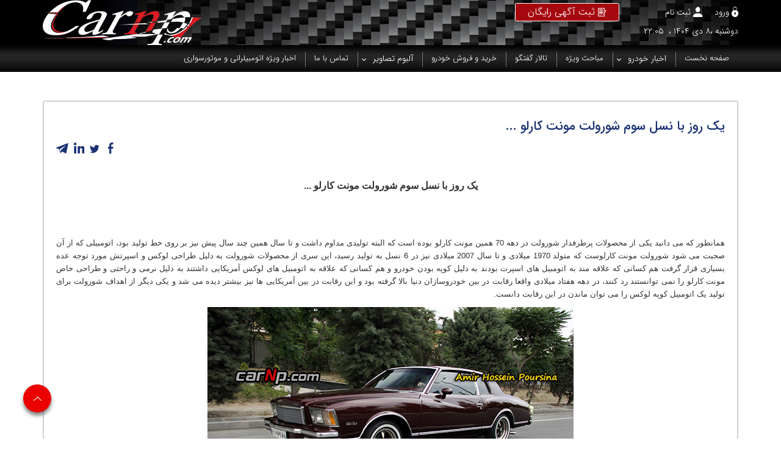

--- FILE ---
content_type: text/html; charset=utf-8
request_url: https://www.carnp.com/fa/news/4760/%DB%8C%DA%A9-%D8%B1%D9%88%D8%B2-%D8%A8%D8%A7-%D9%86%D8%B3%D9%84-%D8%B3%D9%88%D9%85-%D8%B4%D9%88%D8%B1%D9%88%D9%84%D8%AA-%D9%85%D9%88%D9%86%D8%AA-%DA%A9%D8%A7%D8%B1%D9%84%D9%88
body_size: 37723
content:


<!DOCTYPE html>
<html lang='fa' xml:lang='fa' itemscope itemtype="http://schema.org/WebPage">
<head><meta charset="utf-8" /><meta http-equiv="X-UA-Compatible" content="IE=edge" /><meta name="viewport" content="width=device-width, initial-scale=1" /><meta name="fontiran.com:license" content="LF3TA" /><meta name="fontiran.com:license" content="UECNB" /><title>
	یک روز با نسل سوم شورولت مونت کارلو ... | سایت تخصصی اتومبیل و اتومبیلرانی ایران 
</title>
<meta name="robots" content="index, follow" />
<link href="/App_Themes/favicon.ico" rel="shortcut icon" type="image/x-icon" /><meta name="apple-mobile-web-app-title" content="سایت تخصصی اتومبیل و اتومبیلرانی ایران" /><link href="/App_Themes/touch-icon-iphone.png" rel="apple-touch-icon" /><link href="/App_Themes/touch-icon-ipad.png" rel="apple-touch-icon" sizes="76x76" /><link href="/App_Themes/touch-icon-iphone-retina.png" rel="apple-touch-icon" sizes="120x120" /><link href="/App_Themes/touch-icon-ipad-retina.png" rel="apple-touch-icon" sizes="152x152" />

<meta name="DC.Identifier" content="https://www.carnp.com/fa/news/4760/%db%8c%da%a9-%d8%b1%d9%88%d8%b2-%d8%a8%d8%a7-%d9%86%d8%b3%d9%84-%d8%b3%d9%88%d9%85-%d8%b4%d9%88%d8%b1%d9%88%d9%84%d8%aa-%d9%85%d9%88%d9%86%d8%aa-%da%a9%d8%a7%d8%b1%d9%84%d9%88" />
<meta name="DC.Date.Created" content="12/29/2025" />
<meta name="DC.Title" content="یک روز با نسل سوم شورولت مونت کارلو ... | سایت تخصصی اتومبیل و اتومبیلرانی ایران " />
<meta name="DC.Description" content="یک روز با نسل سوم شورولت مونت کارلو ..." />
<meta name="DC.Language" content="fa" />
<meta name="DC.Publisher" content="سایت تخصصی اتومبیل و اتومبیلرانی ایران" />
<meta name="og:title" content="یک روز با نسل سوم شورولت مونت کارلو ... | سایت تخصصی اتومبیل و اتومبیلرانی ایران " />
<meta name="og:url" content="https://www.carnp.com/fa/news/4760/%db%8c%da%a9-%d8%b1%d9%88%d8%b2-%d8%a8%d8%a7-%d9%86%d8%b3%d9%84-%d8%b3%d9%88%d9%85-%d8%b4%d9%88%d8%b1%d9%88%d9%84%d8%aa-%d9%85%d9%88%d9%86%d8%aa-%da%a9%d8%a7%d8%b1%d9%84%d9%88" />
<meta name="og:site_name" content="سایت تخصصی اتومبیل و اتومبیلرانی ایران" />
<meta name="og:description" content="یک روز با نسل سوم شورولت مونت کارلو ..." />
<meta name="og:type" content="article" />
<meta name="og:article:author" content="سایت تخصصی اتومبیل و اتومبیلرانی ایران" />
<meta name="og:image" content="https://www.carnp.com/MediaServer/cKMIqNLBdVxjf1uz5ja1u6/51100_1_2016_9_600_0_0_jpeg_0_0/%DB%8C%DA%A9-%D8%B1%D9%88%D8%B2-%D8%A8%D8%A7-%D9%86%D8%B3%D9%84-%D8%B3%D9%88%D9%85-%D8%B4%D9%88%D8%B1%D9%88%D9%84%D8%AA-%D9%85%D9%88%D9%86%D8%AA-%DA%A9%D8%A7%D8%B1%D9%84%D9%88.jpeg" />
<meta name="og:image:type" content="image/jpeg" />
<meta name="og:image:width" content="250" />
<meta name="og:image:height" content="250" />
<meta content="یک روز با نسل سوم شورولت مونت کارلو ... | سایت تخصصی اتومبیل و اتومبیلرانی ایران " itemprop="name" />
<meta content="یک روز با نسل سوم شورولت مونت کارلو ..." itemprop="description" />
<meta content="https://www.carnp.com/MediaServer/cKMIqNLBdVxjf1uz5ja1u6/51100_1_2016_9_600_0_0_jpeg_0_0/%DB%8C%DA%A9-%D8%B1%D9%88%D8%B2-%D8%A8%D8%A7-%D9%86%D8%B3%D9%84-%D8%B3%D9%88%D9%85-%D8%B4%D9%88%D8%B1%D9%88%D9%84%D8%AA-%D9%85%D9%88%D9%86%D8%AA-%DA%A9%D8%A7%D8%B1%D9%84%D9%88.jpeg" itemprop="image" />
<meta name="og:locale" content="fa_IR" />

<!-- Global site tag (gtag.js) - Google Analytics -->
<script async src="https://www.googletagmanager.com/gtag/js?id=UA-125463226-1"></script>
<script>
  window.dataLayer = window.dataLayer || [];
  function gtag(){dataLayer.push(arguments);}
  gtag('js', new Date());

  gtag('config', 'UA-125463226-1');
</script>
<meta name="author" content="سایت تخصصی اتومبیل و اتومبیلرانی ایران" />
<meta name="publisher" content="سایت تخصصی اتومبیل و اتومبیلرانی ایران" />
<meta name="generator" content="MANA Portal Management System" />
<meta name="google-site-verification" content="0ixTGVo5AVwv6IpHqFtmZHzv5ZWegaXbHr6qNBEerXA" />
<meta name="copyright" content="© 2025 سایت تخصصی اتومبیل و اتومبیلرانی ایران" />

<!--[if lt IE 9]>
<script language='JavaScript' src='/Components/General/Resources/Scripts/Bootstrap/respond.min.js' type='text/javascript'></script>
<![endif]-->

<!--[if lt IE 9]>
<script language='JavaScript' src='/Components/General/Resources/Scripts/Bootstrap/html5shiv.min.js' type='text/javascript'></script>
<![endif]-->
<link rel="canonical" href="https://www.carnp.com/fa/news/4760/%db%8c%da%a9-%d8%b1%d9%88%d8%b2-%d8%a8%d8%a7-%d9%86%d8%b3%d9%84-%d8%b3%d9%88%d9%85-%d8%b4%d9%88%d8%b1%d9%88%d9%84%d8%aa-%d9%85%d9%88%d9%86%d8%aa-%da%a9%d8%a7%d8%b1%d9%84%d9%88" /><link type="text/css" rel="stylesheet" media="all" href="https://www.carnp.com/fa/SWResource/v1/s/0/Default/7ui8000000040BFMTomeY0zaf6QcbkixvyfBCZ8JCxFAyibbnThEAVcfPQbPbZhUwQcfzqJSqhXJDGfODJSrAJIunWD5ZI6jbSbyfQOcbE2MxQ8Yxda7w8K5bHPZPzM17tm1764y7vX6jDRipBnZ24/b8Ib9zlwIuf2YnW91251v8CG2u7XZZ6m4000.css" /><link type="text/css" rel="stylesheet" media="all" href="https://www.carnp.com/fa/SWResource/v1/0/Default/fc1fbbfb6f3098c816d51d474f93cf31303ffcd010603993abd42d7429c9a3b89ad69d93393c94c9e5ad0bb74d49c929cb9dc617af883ad8021eddf15fafb21d41441a7dc80b2d321966fe/bd4207a18f875b0980081dce11946b69c300bcbaf12a771220079e1b2da69430ecc02ea4adc799812da936e9df4fd742ac2fb2201a68c0626a82c36f61903a7e0c3f1574a9d60eee51ae2e/2c6db1f6b35e833c3aa2.css" /><link href="/Telerik.Web.UI.WebResource.axd?d=PMrIT5dOWaVYIcpFWUE4nDbZXU41YC4dTEHAOV_x3CTcrTfrLCbZPe6wH4da2N3b4qOstZjOc8dC7AE_TSRupKaOaeiTNDdONtODSr1GqYgEPwWI0&amp;t=638841186580000000&amp;compress=1&amp;_TSM_CombinedScripts_=%3bCtK2YH7UPh73NUe9LrZ34kC9sG6s2IL4mZ20jWUtIDJD5gQRciTykqSxmZZ0UcBgT0Dx5MhLN46tMZ+1hMuAKxOk7BdDk2eJCZtuISwCanGHDTVDm3ELkdAclIiJ1I5DYhfy+1FsRpAc1Dv+ETZoEOKwQkUBHQzOZs8JJjpmkNFIbqgIUjHmiwvDNaDL1ta9R/wfA5uvaEMPbZ/JaX3aomymFyGHrj5/o9zmlsMzhTLbFEzoPRyI/GKdYfzp8ho/D8/jtu2uSP8v3k47uMz0GvITX9s=" type="text/css" rel="stylesheet" /><meta name="description" content="یک روز با نسل سوم شورولت مونت کارلو ..." /><meta name="keywords" content="بررسی ماشین کلاسیک-تیونینگ-امیرحسین پورسینا-تست ماشین-اتومبیلرانی-شورولت مونت کارلو-تست های امیرحسین پورسینا-مجله ماشین-بررسی اتومبیل های کلاسیک" /></head>
<body>
    <div id="generalMainWrap">
        <form name="aspnetForm" method="post" action="/fa/news/4760/یک-روز-با-نسل-سوم-شورولت-مونت-کارلو" style="width: 100%" onsubmit="javascript:if (typeof(WebForm_OnSubmit)!='undefined') {return WebForm_OnSubmit();} else {return true;}" id="aspnetForm">
<div>
<input type="hidden" name="ctl00_rssmStyleSheet_TSSM" id="ctl00_rssmStyleSheet_TSSM" value="" />
<input type="hidden" name="ctl00_rsmAll_TSM" id="ctl00_rsmAll_TSM" value="" />
<input type="hidden" name="__EVENTTARGET" id="__EVENTTARGET" value="" />
<input type="hidden" name="__EVENTARGUMENT" id="__EVENTARGUMENT" value="" />
<input type="hidden" name="__VIEWSTATE" id="__VIEWSTATE" value="evqOMjuPVT74yRokJAjq5bDBkdrijY4dITXH0yDzH/ZJHNGfb0nfpI0wZpPE11Ik+o7V1ZKOjY8g3j0v4ECKAlE6zd8UEQY8jUOYJ90AIE/oe/AB" />
</div>

<script type="text/javascript">
//<![CDATA[
var theForm = document.forms['aspnetForm'];
function __doPostBack(eventTarget, eventArgument) {
    if (!theForm.onsubmit || (theForm.onsubmit() != false)) {
        theForm.__EVENTTARGET.value = eventTarget;
        theForm.__EVENTARGUMENT.value = eventArgument;
        theForm.submit();
    }
}
//]]>
</script>


<script src="/WebResource.axd?d=pynGkmcFUV13He1Qd6_TZObw2IaiXoQ8wnfiea__bpPulghUdMFaQeTD9PXZ3eZodSeqYg2&amp;t=638901667900000000" type="text/javascript"></script>


<script src="/ScriptResource.axd?d=nv7asgRUU0tRmHNR2D6t1EFD3TZj4CB9CgFN4hYCKTnxeSEiKXwosZvfGKzDhsjwwbREysdOFApli4iZtblFjxPjUnzhg2sviLcHRjZ9Oe6z4eJaUhbq3W8jipTHTv2F5LP5cw2&amp;t=7f7f23e2" type="text/javascript"></script>
<script src="/Telerik.Web.UI.WebResource.axd?_TSM_HiddenField_=ctl00_rsmAll_TSM&amp;compress=1&amp;_TSM_CombinedScripts_=%3b9wAL2BotPBYWGjsEDoOYhuC7XGymbkfYlPAY6m+NMYpe7fh6izLxZFOfpXKPash0jxHpMw/l9sJbQCjEoTM0nOFE67ETbgc5XcqvQS6Cpk1cT65XH7Hn1jGKRcacMuTMCKCWyEfkFhzQ4MF/lDALzfFRAKBRc8bv80/C7jrnG01QWgUpBCtgP5XJqfd47r3ghxSjuEmvWHs0PDP1tFEtmaaIh1NNUmGlciktnPB4WiFN/btxfwhV2ENPrFZOE4bvheWM5JK1AfttjZ7g7kW99ZaA+goK+cjQ8HR1GRl1fkRfPKeCyZ6reQ8FZbdRTbeDeL9D/Y5rE9H8UKamYabt3P2L9H5aS6/znMCYSs0jxVMTdAV6PwFp10nKCOKDcZktuxBiv/8kOWbfXXnzKGtxf6pApNPkvyLMJcnjwyqRhto0ptEV1VlKg+nsZfU7hpS89zg8Vx8BKeSEOOHctg4/yqe4137VgYuFinwsYpwI9DDP9LlN/7k2PrBUCIvHQNzv7rZTxT0jpSVRXNohDg0P5Vt2zOG7gFKjiip7TUiIXrsooL+6" type="text/javascript"></script>
<script type="text/javascript">
//<![CDATA[
function WebForm_OnSubmit() {
if (typeof(ValidatorOnSubmit) == "function" && ValidatorOnSubmit() == false) return false;
return true;
}
//]]>
</script>

            
            <script type="text/javascript">
//<![CDATA[
Sys.WebForms.PageRequestManager._initialize('ctl00$rsmAll', 'aspnetForm', ['tctl00$cphMiddle$Sampa_Web_View_RemarkUI_RemarkListEditControl20cphMiddle_1298$reRemarkEdit$cbCaptcha$rcCaptcha$ctl01','','tctl00$ctl00$cphMiddle$Sampa_Web_View_RemarkUI_RemarkListEditControl20cphMiddle_1298$rlsRemarkList$pnlLikeResultPanel','','tctl00$ctl00$cphMiddle$Sampa_Web_View_RemarkUI_RemarkListEditControl20cphMiddle_1298$rlsRemarkList$pnlNextPageResultPanel','','tctl00$ctl00$cphMiddle$Sampa_Web_View_RemarkUI_RemarkListEditControl20cphMiddle_1298$rlsRemarkList$pnlRateSummaryPanel','','tctl00$ctl00$cphMiddle$Sampa_Web_View_RemarkUI_RemarkListEditControl20cphMiddle_1298$rlsRemarkList$ucMessageBox$rttMessageBoxPanel','','tctl00$ctl00$cphMiddle$Sampa_Web_View_RemarkUI_RemarkListEditControl20cphMiddle_1298$reRemarkEdit$pnlRemarkEditPanel','','tctl00$ctl00$cphMiddle$Sampa_Web_View_RemarkUI_RemarkListEditControl20cphMiddle_1298$reRemarkEdit$ucMessageBox$pnlLastMessagePanel','','tctl00$ramGeneralSU',''], ['ctl00$cphMiddle$Sampa_Web_View_RemarkUI_RemarkListEditControl20cphMiddle_1298$reRemarkEdit$cbCaptcha$rcCaptcha$CaptchaLinkButton','','ctl00$cphMiddle$Sampa_Web_View_RemarkUI_RemarkListEditControl20cphMiddle_1298$rlsRemarkList$btnLike','','ctl00$cphMiddle$Sampa_Web_View_RemarkUI_RemarkListEditControl20cphMiddle_1298$rlsRemarkList$btnDislike','','ctl00$cphMiddle$Sampa_Web_View_RemarkUI_RemarkListEditControl20cphMiddle_1298$rlsRemarkList$btnNextPage','','ctl00$cphMiddle$Sampa_Web_View_RemarkUI_RemarkListEditControl20cphMiddle_1298$rlsRemarkList$btnShowRateSummary','','ctl00$cphMiddle$Sampa_Web_View_RemarkUI_RemarkListEditControl20cphMiddle_1298$reRemarkEdit$btnSave',''], [], 90, 'ctl00');
//]]>
</script>

            <header class="mainHeaderWrap">
                <div class="adminBarWrap">
                    

                </div>
                <div id="ctl00_cphHeader_Container140" class="mainHeaderInner ">
	<div id="ctl00_cphHeader_cphHeader_row_140_0" class="row row140">
		<div id="ctl00_cphHeader_cphHeaderTop_Container141" class="container ">
			<div id="ctl00_cphHeader_cphHeaderTop_cphHeaderTop_row_141_0" class="row row141">
				<div id="ctl00_cphHeader_cphHeaderTop_cphHeaderTopRight_Container204" class="container col-md-6 col-sm-7 col-xs-12">
					<div id="ctl00_cphHeader_cphHeaderTop_cphHeaderTopRight_cphHeaderTopRight_row_204_0" class="row row204">
						<div id="ctl00_cphHeader_cphHeaderTop_cphHeaderTopRight_pnl00cphHeaderTopRight_1792" class="col-cms col-lg-4 col-md-5 col-sm-6 col-xs-12 hidden-xs siteMemberWrap">
							<div class="inner ">
								

<ul id="ctl00_cphHeader_cphHeaderTop_cphHeaderTopRight_Sampa_Web_View_SiteMemberUI_SiteMemberWelcome00cphHeaderTopRight_1792_ulWelcomWrapper" class="siteMemberWelcomeWrapNew noPrint ">
    
    
    <li id="ctl00_cphHeader_cphHeaderTop_cphHeaderTopRight_Sampa_Web_View_SiteMemberUI_SiteMemberWelcome00cphHeaderTopRight_1792_liLogout" class="logout">
        <a id="ctl00_cphHeader_cphHeaderTop_cphHeaderTopRight_Sampa_Web_View_SiteMemberUI_SiteMemberWelcome00cphHeaderTopRight_1792_hplLogout" href="/fa/login" target="_self"><i class='glyphicon glyphicon-responsive glyphicon-locked'></i><span>ورود</span></a>
    </li>
    <li id="ctl00_cphHeader_cphHeaderTop_cphHeaderTopRight_Sampa_Web_View_SiteMemberUI_SiteMemberWelcome00cphHeaderTopRight_1792_liCreateAccount" class="createAccount">
        <a id="ctl00_cphHeader_cphHeaderTop_cphHeaderTopRight_Sampa_Web_View_SiteMemberUI_SiteMemberWelcome00cphHeaderTopRight_1792_hplCreateAccount" href="/fa/signup"><i class='glyphicon glyphicon-user glyphicon-responsive'></i><span>ثبت نام</span></a>
    </li>
    
    
</ul>



							</div>
						</div><div id="ctl00_cphHeader_cphHeaderTop_cphHeaderTopRight_pnl01cphHeaderTopRight_1833" class="col-cms col-lg-8 col-md-7 col-sm-6 col-xs-12 hidden-xs linksBox">
							<div class="inner ">
								<div class='content'><div class="column">
<a href="/fa/new" target="_blank">
<span class="glyphicon glyphicon-electronicform">
</span>
<span>
ثبت آگهی رایگان
</span>
</a></div></div>
							</div>
						</div>
					</div><div id="ctl00_cphHeader_cphHeaderTop_cphHeaderTopRight_cphHeaderTopRight_row_204_1" class="row row204">
						<div id="ctl00_cphHeader_cphHeaderTop_cphHeaderTopRight_pnl10cphHeaderTopRight_1793" class="col-cms col-xs-12 hidden-xs ">
							<div class="inner ">
								<div id="ctl00_cphHeader_cphHeaderTop_cphHeaderTopRight_Sampa_Web_View_GeneralUI_CurrentDateTimeContol10cphHeaderTopRight_1793_pnlNormal" class="generalCurrentDateTime noPrint">
									
    <span class='date'>&#1583;&#1608;&#1588;&#1606;&#1576;&#1607; ،</span><span class='date'>&#1784; &#1583;&#1740; &#1777;&#1780;&#1776;&#1780;</span><span class='datetimeSeparator'>،</span> <span class='time'>۲۲:۰۵</span>

								</div>

							</div>
						</div>
					</div>
				</div><div id="ctl00_cphHeader_cphHeaderTop_cphHeaderTopLeft_Container205" class=" col-md-6 col-sm-5 col-xs-12">
					<div id="ctl00_cphHeader_cphHeaderTop_cphHeaderTopLeft_cphHeaderTopLeft_row_205_0" class="row row205">
						<div id="ctl00_cphHeader_cphHeaderTop_cphHeaderTopLeft_pnl00cphHeaderTopLeft_1794" class="col-cms col-md-12 ">
							<div class="inner ">
								

<a id="ctl00_cphHeader_cphHeaderTop_cphHeaderTopLeft_Sampa_Web_View_GeneralUI_HeaderLogoContol00cphHeaderTopLeft_1794_hplLogo" title="سایت تخصصی اتومبیل و اتومبیلرانی ایران" class="mainLogoLink" href="/"><img id="ctl00_cphHeader_cphHeaderTop_cphHeaderTopLeft_Sampa_Web_View_GeneralUI_HeaderLogoContol00cphHeaderTopLeft_1794_imgLogo" class="img-responsive mainLogoImage lazy" width="260" height="74" data-src="/carnpsd_content/media/image/2018/01/52531_orig.png" src="[data-uri]" alt="سایت تخصصی اتومبیل و اتومبیلرانی ایران" style="border-width:0px;" /></a>

							</div>
						</div>
					</div><div id="ctl00_cphHeader_cphHeaderTop_cphHeaderTopLeft_cphHeaderTopLeft_row_205_1" class="row row205">
						<div id="ctl00_cphHeader_cphHeaderTop_cphHeaderTopLeft_pnl10cphHeaderTopLeft_1795" class="col-cms hidden-lg hidden-md hidden-sm col-xs-12 siteMemberWrap">
							<div class="inner ">
								

<ul id="ctl00_cphHeader_cphHeaderTop_cphHeaderTopLeft_Sampa_Web_View_SiteMemberUI_SiteMemberWelcome10cphHeaderTopLeft_1795_ulWelcomWrapper" class="siteMemberWelcomeWrapNew noPrint ">
    
    
    <li id="ctl00_cphHeader_cphHeaderTop_cphHeaderTopLeft_Sampa_Web_View_SiteMemberUI_SiteMemberWelcome10cphHeaderTopLeft_1795_liLogout" class="logout">
        <a id="ctl00_cphHeader_cphHeaderTop_cphHeaderTopLeft_Sampa_Web_View_SiteMemberUI_SiteMemberWelcome10cphHeaderTopLeft_1795_hplLogout" href="/fa/login" target="_self"><i class='glyphicon glyphicon-responsive glyphicon-locked'></i><span>ورود</span></a>
    </li>
    <li id="ctl00_cphHeader_cphHeaderTop_cphHeaderTopLeft_Sampa_Web_View_SiteMemberUI_SiteMemberWelcome10cphHeaderTopLeft_1795_liCreateAccount" class="createAccount">
        <a id="ctl00_cphHeader_cphHeaderTop_cphHeaderTopLeft_Sampa_Web_View_SiteMemberUI_SiteMemberWelcome10cphHeaderTopLeft_1795_hplCreateAccount" href="/fa/signup"><i class='glyphicon glyphicon-user glyphicon-responsive'></i><span>ثبت نام</span></a>
    </li>
    
    
</ul>



							</div>
						</div>
					</div><div id="ctl00_cphHeader_cphHeaderTop_cphHeaderTopLeft_cphHeaderTopLeft_row_205_2" class="row row205">
						<div id="ctl00_cphHeader_cphHeaderTop_cphHeaderTopLeft_pnl20cphHeaderTopLeft_1832" class="col-cms col-lg-8 hidden-lg col-md-7 hidden-md col-sm-6 hidden-sm col-xs-12 linksBox">
							<div class="inner ">
								<div class='content'><div class="column">
<a href="/fa/new" target="_blank">
<span class="glyphicon glyphicon-electronicform">
</span>
<span>
ثبت آگهی رایگان
</span>
</a></div></div>
							</div>
						</div>
					</div>
				</div>
			</div>
		</div><div id="ctl00_cphHeader_cphHeaderBottom_cphHeaderBottom_parent_row_143" class="placeHolderWrapper" data-background="/carnpsd_content/media/image/2018/01/52529_orig.jpg">
			<div id="ctl00_cphHeader_cphHeaderBottom_Container143" class="container container ">
				<div id="ctl00_cphHeader_cphHeaderBottom_cphHeaderBottom_row_143_0" class="row row143">

				</div>
			</div>
		</div><div id="ctl00_cphHeader_cphNav_cphNav_parent_row_146" class="placeHolderWrapper" data-background="/carnpsd_content/media/image/2018/01/52530_orig.jpg">
			<div id="ctl00_cphHeader_cphNav_Container146" class="container ">
				<div id="ctl00_cphHeader_cphNav_cphNav_row_146_0" class="row row146">
					<div id="ctl00_cphHeader_cphNav_pnl00cphNav_1599" class="col-cms col-md-12 ">
						<div class="inner ">
							<div id="ctl00_cphHeader_cphNav_Sampa_Web_View_GeneralUI_MegaMenuControl00cphNav_1599_pnlMegaMenu" class="noPrint">
								
    <div id="ctl00_cphHeader_cphNav_Sampa_Web_View_GeneralUI_MegaMenuControl00cphNav_1599_pnlMainMenu" class="mainMenu">
									
        <div id="ctl00_cphHeader_cphNav_Sampa_Web_View_GeneralUI_MegaMenuControl00cphNav_1599_pnlMenuContainer" class="menu3dmega">
										
            <ul><li ><a href='https://www.carnp.com' class='first top-level-link'><span>صفحه نخست</span></a></li><li ><span class='arrow-icon-bottom'><a href='https://www.carnp.com/fa/irancarnews-%d8%ae%d8%a8%d8%b1-%d8%ae%d9%88%d8%af%d8%b1%d9%88' class='top-level-link'><span>اخبار  خودرو</span></a></span><div class='dropdown-menu'><ul><li ><a href='https://www.carnp.com/fa/irancarnews/motorcycle-%d9%85%d9%88%d8%aa%d9%88%d8%b1%d8%b3%db%8c%da%a9%d9%84%d8%aa' class='first'><span>موتورسیکلت</span></a></li><li ><a href='https://www.carnp.com/fa/irancarnews/iranindustrialcar-%d8%b5%d9%86%d8%b9%d8%aa-%d8%ae%d9%88%d8%af%d8%b1%d9%88'><span>اخبار صنعتی خودرو</span></a></li><li ><a href='https://www.carnp.com/fa/irancarnews/classiccars-%d9%85%d8%a7%d8%b4%db%8c%d9%86-%da%a9%d9%84%d8%a7%d8%b3%db%8c%da%a9'><span>اخبار خودروهای کلاسیک</span></a></li><li ><a href='https://www.carnp.com/fa/irancarnews/automotivesciencenews-%d8%af%d8%a7%d9%86%d8%b4-%d8%ae%d9%88%d8%af%d8%b1%d9%88'><span>اخبار علمی</span></a></li><li ><a href='https://www.carnp.com/fa/irancarnews/formula1race-%d9%81%d8%b1%d9%85%d9%88%d9%84-1'><span>اخبار فرمولا و ریس</span></a></li><li ><a href='https://www.carnp.com/fa/irancarnews/iran4wdcars-%d8%af%d9%88%d8%af%db%8c%d9%81%d8%b1%d8%a7%d9%86%d8%b3%db%8c%d9%84-%d8%a2%d9%81%d8%b1%d9%88%d8%af'><span>دو دیفرانسیل</span></a></li><li ><a href='https://www.carnp.com/fa/irancarnews/oljayto-%d8%af%da%a9%d9%88%d8%b1%d8%a7%d8%b3%db%8c%d9%88%d9%86-%d8%af%d8%a7%d8%ae%d9%84%db%8c-%d8%b7%d8%b1%d8%a7%d8%ad%db%8c-%d9%88-%d8%a7%d8%ac%d8%b1%d8%a7%db%8c-%d9%81%d8%b3%d8%aa-%d9%81%d9%88%d8%af-%d9%88-%d8%b1%d8%b3%d8%aa%d9%88%d8%b1%d8%a7%d9%86-%d8%a8%d8%a7%d8%b3%d8%a7%d8%b2%db%8c-%d8%a7%d8%b1%d8%b2%d8%a7%d9%86-%d9%88-%d9%81%d9%88%d8%b1%db%8c-%d8%b7%d8%b1%d8%a7%d8%ad%db%8c-%d9%85%d8%ad%db%8c%d8%b7-%d8%a7%d8%af%d8%a7%d8%b1%db%8c-%da%af%d8%b1%d9%88%d9%87-%d9%85%d8%b9%d9%85%d8%a7%d8%b1%db%8c-%d8%a7%d9%88%d9%84%d8%ac%d8%a7%db%8c%d8%aa%d9%88-%d9%85%d8%b9%d9%85%d8%a7%d8%b1-%d8%ad%d8%b1%d9%81%d9%87-%d8%a7%db%8c-09122190337'><span>اخبار رپرتاژ  آگهی</span></a></li><li ><a href='https://www.carnp.com/fa/irancarnews/specialtalks'><span>مباحث ویژه</span></a></li><li ><a href='https://www.carnp.com/fa/irancarnews/tuningnews-%d8%aa%db%8c%d9%88%d9%86%db%8c%d9%86%da%af-%d8%a7%d8%b3%d9%be%d8%b1%d8%aa'><span>تیونینگ</span></a></li><li ><a href='https://www.carnp.com/fa/irancarnews/rallynews-%d8%b1%d8%a7%d9%84%db%8c'><span>مسابقات رالی</span></a></li><li ><a href='https://www.carnp.com/fa/irancarnews/racecar-%d8%b3%d8%b1%d8%b9%d8%aa-%d8%af%d8%b1%da%af-%d8%af%d8%b1%db%8c%d9%81%d8%aa-%d8%b1%d8%a7%d9%84%db%8c-%d8%a7%db%8c%d8%b1%d8%a7%d9%86%db%8c' class='last'><span>مسابقات داخلی</span></a></li></ul></div></li><li ><a href='https://www.carnp.com/fa/specialtalks-%d9%85%d8%a8%d8%a7%d8%ad%d8%ab-%d9%88%db%8c%da%98%d9%87' class='top-level-link'><span>مباحث ویژه</span></a></li><li ><a href='https://www.carnp.com/fa/forum/forumlist' class='top-level-link'><span>تالار گفتگو</span></a></li><li ><a href='https://www.carnp.com/fa/carsales-%d8%ae%d8%b1%db%8c%d8%af-%d9%88-%d9%81%d8%b1%d9%88%d8%b4-%d9%85%d8%a7%d8%b4%db%8c%d9%86' class='top-level-link'><span>خرید و فروش خودرو</span></a></li><li ><span class='arrow-icon-bottom'><a href='https://www.carnp.com/fa/album-%d8%b9%da%a9%d8%b3-%d9%85%d8%a7%d8%b4%db%8c%d9%86' class='top-level-link'><span>آلبوم تصاویر</span></a></span><div class='dropdown-menu'><ul><li ><a href='https://www.carnp.com/fa/album/autotuningshow' class='first'><span>هیولا های خیابانی</span></a></li><li ><a href='https://www.carnp.com/fa/album/f1'><span>فرمول 1</span></a></li><li ><a href='https://www.carnp.com/fa/album/crash'><span>تصادفات</span></a></li><li ><a href='https://www.carnp.com/fa/album/bus'><span>اتوبوس</span></a></li><li ><a href='https://www.carnp.com/fa/album/sport'><span>نمایشگاه اتومبیل</span></a></li><li ><a href='https://www.carnp.com/fa/album/rally'><span>رالی</span></a></li><li ><a href='https://www.carnp.com/fa/album/race'><span>ریس</span></a></li><li ><a href='https://www.carnp.com/fa/album/motorcycle'><span>موتورسیکلت</span></a></li><li ><a href='https://www.carnp.com/fa/album/automobile'><span>خودرو</span></a></li><li ><a href='https://www.carnp.com/fa/album/irancar'><span>خودروهای ساخت ایران</span></a></li><li ><a href='https://www.carnp.com/fa/album/photosell'><span>تصاویر دیگر</span></a></li><li ><a href='https://www.carnp.com/fa/album/classiccar' class='last'><span>خودروهای کلاسیک</span></a></li></ul></div></li><li ><a href='https://www.carnp.com/fa/contactus' class='top-level-link'><span>تماس با ما</span></a></li><li ><a href='https://www.carnp.com/fa/specialnewsformotoringandmotorcycling-Automotive-and-motorcycling' class='last top-level-link'><span>اخبار ویژه اتومبیلرانی و موتورسواری</span></a></li></ul>
        
									</div>
    
								</div>

							</div>
						</div>
					</div>
				</div>
			</div>
		</div>
	</div>
</div><script type="application/ld+json">{"@id":"/","potentialAction":{"query-input":{"multipleValues":true,"readonlyValue":false,"valueName":"q","valueRequired":true,"@context":"http://schema.org","@type":"PropertyValueSpecification"},"actionStatus":"PotentialActionStatus","target":{"urlTemplate":"https://www.carnp.com/fa/search?q={q}","@context":"http://schema.org","@type":"EntryPoint"},"@context":"http://schema.org","@type":"SearchAction"},"url":"https://www.carnp.com","@context":"http://schema.org","@type":"WebSite"}</script>
            </header>
            <section class="mainContentWrap">
                <div class="container switchBarInner">
                    <div class="switchbarContainer">
                        <div id="ctl00_cphSwitchBar_Container210" class=" ">
	<div id="ctl00_cphSwitchBar_cphSwitchBar_row_210_0" class="row row210">
		<div id="ctl00_cphSwitchBar_pnl00cphSwitchBar_1865" class="col-cms col-md-12 ">
			<div class="inner ">

			</div>
		</div>
	</div><div id="ctl00_cphSwitchBar_cphSwitchBar_row_210_1" class="row row210">
		<div id="ctl00_cphSwitchBar_pnl10cphSwitchBar_1890" class="col-cms col-md-12 ">
			<div class="inner ">

			</div>
		</div>
	</div>
</div>
                    </div>
                </div>
                <div class="container">
                    
                    <div class="row">
                        <article class="col-xs-12 col-sm-12 col-md-12 middleColumn">
                            
                            <div id="ctl00_cphMiddle_Container139" class=" ">
	<div id="ctl00_cphMiddle_cphMiddle_row_139_0" class="row row139">
		<div id="ctl00_cphMiddle_pnl00cphMiddle_8" class="col-cms col-md-12 ">
			<div class="inner ">
				<div class="panel panel-style1  ">
					<div class="panel-body">
						


<div id="ctl00_cphMiddle_Sampa_Web_View_NewsUI_NewsDetail00cphMiddle_8_pnlNewsMain" class=" ">
							
    <div id="ctl00_cphMiddle_Sampa_Web_View_NewsUI_NewsDetail00cphMiddle_8_pnlContainer" class="newsDetail">
								
        <div class="newsDetailInner">
            
            
            
            
            <div class="row">
                
                <div class="col-xs-12 newsTitle">
                    <h1>
                        یک روز با نسل سوم شورولت مونت کارلو ...
                        
                    </h1>
                </div>
                
                
                
                <div id="ctl00_cphMiddle_Sampa_Web_View_NewsUI_NewsDetail00cphMiddle_8_pnlToolBox" class="col-xs-12 newsDetailToolbox noPrint ">
                    <div class="newsDetailToolboxContainer">
									
                        
                        
                        
                        
                        <div id="ctl00_cphMiddle_Sampa_Web_View_NewsUI_NewsDetail00cphMiddle_8_pnlSocialNetwork" class="newsDetailSocialNetwork">
										
                            


<div class="socialNetworkItemWrap noPrint">
    
    <a id="ctl00_cphMiddle_Sampa_Web_View_NewsUI_NewsDetail00cphMiddle_8_snSocialNetwork_hplFacebook" title="به اشتراک گذاری در فیسبوک" href="http://www.facebook.com/sharer.php?u=https%3a%2f%2fwww.carnp.com%2ffa%2fnews%2f4760%2f%25db%258c%25da%25a9-%25d8%25b1%25d9%2588%25d8%25b2-%25d8%25a8%25d8%25a7-%25d9%2586%25d8%25b3%25d9%2584-%25d8%25b3%25d9%2588%25d9%2585-%25d8%25b4%25d9%2588%25d8%25b1%25d9%2588%25d9%2584%25d8%25aa-%25d9%2585%25d9%2588%25d9%2586%25d8%25aa-%25da%25a9%25d8%25a7%25d8%25b1%25d9%2584%25d9%2588&amp;t=%db%8c%da%a9+%d8%b1%d9%88%d8%b2+%d8%a8%d8%a7+%d9%86%d8%b3%d9%84+%d8%b3%d9%88%d9%85+%d8%b4%d9%88%d8%b1%d9%88%d9%84%d8%aa+%d9%85%d9%88%d9%86%d8%aa+%da%a9%d8%a7%d8%b1%d9%84%d9%88+...+%7c+%d8%b3%d8%a7%db%8c%d8%aa+%d8%aa%d8%ae%d8%b5%d8%b5%db%8c+%d8%a7%d8%aa%d9%88%d9%85%d8%a8%db%8c%d9%84+%d9%88+%d8%a7%d8%aa%d9%88%d9%85%d8%a8%db%8c%d9%84%d8%b1%d8%a7%d9%86%db%8c+%d8%a7%db%8c%d8%b1%d8%a7%d9%86" target="_blank">
        <span class="glyphicon glyphicon-fb glyphicon-responsive"></span>
    </a>
    <a id="ctl00_cphMiddle_Sampa_Web_View_NewsUI_NewsDetail00cphMiddle_8_snSocialNetwork_hplTwitter" title="به اشتراک گذاری در تویتر" href="http://twitter.com/share?url=https%3a%2f%2fwww.carnp.com%2ffa%2fnews%2f4760%2f%25db%258c%25da%25a9-%25d8%25b1%25d9%2588%25d8%25b2-%25d8%25a8%25d8%25a7-%25d9%2586%25d8%25b3%25d9%2584-%25d8%25b3%25d9%2588%25d9%2585-%25d8%25b4%25d9%2588%25d8%25b1%25d9%2588%25d9%2584%25d8%25aa-%25d9%2585%25d9%2588%25d9%2586%25d8%25aa-%25da%25a9%25d8%25a7%25d8%25b1%25d9%2584%25d9%2588&amp;text=%db%8c%da%a9+%d8%b1%d9%88%d8%b2+%d8%a8%d8%a7+%d9%86%d8%b3%d9%84+%d8%b3%d9%88%d9%85+%d8%b4%d9%88%d8%b1%d9%88%d9%84%d8%aa+%d9%85%d9%88%d9%86%d8%aa+%da%a9%d8%a7%d8%b1%d9%84%d9%88+...+%7c+%d8%b3%d8%a7%db%8c%d8%aa+%d8%aa%d8%ae%d8%b5%d8%b5%db%8c+%d8%a7%d8%aa%d9%88%d9%85%d8%a8%db%8c%d9%84+%d9%88+%d8%a7%d8%aa%d9%88%d9%85%d8%a8%db%8c%d9%84%d8%b1%d8%a7%d9%86%db%8c+%d8%a7%db%8c%d8%b1%d8%a7%d9%86" target="_blank">
        <span class="glyphicon glyphicon-twit glyphicon-responsive"></span>
    </a>
    <a id="ctl00_cphMiddle_Sampa_Web_View_NewsUI_NewsDetail00cphMiddle_8_snSocialNetwork_hplLinkedIn" title="به اشتراک گذاری در LinkedIn" href="http://www.linkedin.com/shareArticle?mini=true&amp;url=https%3a%2f%2fwww.carnp.com%2ffa%2fnews%2f4760%2f%25db%258c%25da%25a9-%25d8%25b1%25d9%2588%25d8%25b2-%25d8%25a8%25d8%25a7-%25d9%2586%25d8%25b3%25d9%2584-%25d8%25b3%25d9%2588%25d9%2585-%25d8%25b4%25d9%2588%25d8%25b1%25d9%2588%25d9%2584%25d8%25aa-%25d9%2585%25d9%2588%25d9%2586%25d8%25aa-%25da%25a9%25d8%25a7%25d8%25b1%25d9%2584%25d9%2588&amp;title=%db%8c%da%a9+%d8%b1%d9%88%d8%b2+%d8%a8%d8%a7+%d9%86%d8%b3%d9%84+%d8%b3%d9%88%d9%85+%d8%b4%d9%88%d8%b1%d9%88%d9%84%d8%aa+%d9%85%d9%88%d9%86%d8%aa+%da%a9%d8%a7%d8%b1%d9%84%d9%88+...+%7c+%d8%b3%d8%a7%db%8c%d8%aa+%d8%aa%d8%ae%d8%b5%d8%b5%db%8c+%d8%a7%d8%aa%d9%88%d9%85%d8%a8%db%8c%d9%84+%d9%88+%d8%a7%d8%aa%d9%88%d9%85%d8%a8%db%8c%d9%84%d8%b1%d8%a7%d9%86%db%8c+%d8%a7%db%8c%d8%b1%d8%a7%d9%86" target="_blank">
        <span class="glyphicon glyphicon-bigLinkedin glyphicon-responsive"></span>
    </a>
    <a id="ctl00_cphMiddle_Sampa_Web_View_NewsUI_NewsDetail00cphMiddle_8_snSocialNetwork_hplTelegram" title="به اشتراک گذاری در تلگرام" href="https://telegram.me/share/url?url=https%3a%2f%2fwww.carnp.com%2ffa%2fnews%2f4760%2f%25db%258c%25da%25a9-%25d8%25b1%25d9%2588%25d8%25b2-%25d8%25a8%25d8%25a7-%25d9%2586%25d8%25b3%25d9%2584-%25d8%25b3%25d9%2588%25d9%2585-%25d8%25b4%25d9%2588%25d8%25b1%25d9%2588%25d9%2584%25d8%25aa-%25d9%2585%25d9%2588%25d9%2586%25d8%25aa-%25da%25a9%25d8%25a7%25d8%25b1%25d9%2584%25d9%2588" target="_blank">
        <span class="glyphicon glyphicon-simpleTelegram glyphicon-responsive"></span>
    </a>
    
    
    
</div>


                        
									</div>
                    
								</div>
                </div>
            </div>
            
            
            <div>
                
                
                <div id="ctl00_cphMiddle_Sampa_Web_View_NewsUI_NewsDetail00cphMiddle_8_pnlBody" class="newsDetailBody text-justify">
									
                    <p class="MsoNormal" align="center" dir="RTL" style="text-align:center;direction:
rtl;unicode-bidi:embed"><b><span lang="FA" style="font-size:12.0pt;line-height:
115%;font-family:&quot;Arial&quot;,&quot;sans-serif&quot;;mso-bidi-language:FA">&nbsp;</span></b></p><p class="MsoNormal" align="center" dir="RTL" style="text-align:center;direction:
rtl;unicode-bidi:embed"><b><span lang="FA" style="font-size:12.0pt;line-height:
115%;font-family:&quot;Arial&quot;,&quot;sans-serif&quot;;mso-bidi-language:FA">یک روز با نسل سوم
شورولت مونت کارلو ...<o:p></o:p></span></b></p>

<p class="MsoNormal" dir="RTL" style="text-align:justify;direction:rtl;unicode-bidi:
embed"><span lang="FA" style="font-size:10.0pt;line-height:115%;font-family:&quot;Arial&quot;,&quot;sans-serif&quot;;
mso-bidi-language:FA"><o:p>&nbsp;</o:p></span></p>

<p class="MsoNormal" dir="RTL" style="text-align:justify;direction:rtl;unicode-bidi:
embed"><span lang="FA" style="font-size:10.0pt;line-height:115%;font-family:&quot;Arial&quot;,&quot;sans-serif&quot;;
mso-bidi-language:FA"><o:p>&nbsp;</o:p></span></p>

<p class="MsoNormal" dir="RTL" style="text-align:justify;direction:rtl;unicode-bidi:
embed"><span lang="FA" style="font-size:10.0pt;line-height:115%;font-family:&quot;Arial&quot;,&quot;sans-serif&quot;;
mso-bidi-language:FA">همانطور که می دانید یکی از محصولات پرطرفدار شورولت در دهه
70 همین مونت کارلو بوده است که البته تولیدی مداوم داشت و تا سال همین چند سال
پیش نیز بر روی خط تولید بود، اتومبیلی که از آن صحبت می شود شورولت مونت کارلوست که
متولد 1970 میلادی و تا سال 2007 میلادی نیز در 6 نسل به تولید رسید، این سری از
محصولات شورولت به دلیل طراحی لوکس و اسپرتش مورد توجه عده بسیاری قرار گرفت هم
کسانی که علاقه مند به اتومبیل های اسپرت بودند به دلیل کوپه بودن خودرو و هم
کسانی که علاقه به اتومبیل های لوکس آمریکایی داشتند به دلیل نرمی و راحتی و طراحی
خاص مونت کارلو را نمی توانستند رد کنند، در دهه هفتاد میلادی واقعا رقابت در بین
خودروسازان دنیا بالا گرفته بود و این رقابت در بین آمریکایی ها نیز بیشتر دیده می
شد و یکی دیگر از اهداف شورولت برای تولید یک اتومبیل کوپه لوکس را می توان ماندن
در این رقابت دانست.</span></p><p class="MsoNormal" dir="RTL" style="text-align: center; direction: rtl; unicode-bidi: embed;"><span lang="FA" style="font-size:10.0pt;line-height:115%;font-family:&quot;Arial&quot;,&quot;sans-serif&quot;;
mso-bidi-language:FA"><img src="/carnpsd_content/media/image/2016/09/51097_orig.jpg" border="0" alt="mont 16"> </span></p>

<p class="MsoNormal" dir="RTL" style="text-align:justify;direction:rtl;unicode-bidi:
embed"><span lang="FA" style="font-size:10.0pt;line-height:115%;font-family:&quot;Arial&quot;,&quot;sans-serif&quot;;
mso-bidi-language:FA">نسل اول مونت کارلو فروش خوبی داشت و این روند فروش در نسل
دوم بهتر از قبل شد و نسل بعد که در سال 1978 به تولید رسید به دلیل اینکه دیگر
این نام در بین علاقه مندان به شورولت و اتومبیل های آمریکایی جا افتاده بود فروشش
بیش از پیش بود و می توانیم از آن به عنوان اتومبیلی موفق یاد کنیم، در نگاهی
اجمالی به این اتومبیل به درستی درک می کنیم که واقعا آن سالها سالهای شکوفایی
صنعت اتومبیل بوده است و از هر حیث باید به کیفیت و مواد خوب به کار رفته به آن
اشاره کرد چیزی که دیگر خیلی در اتومبیل های آمریکایی دیده نمی شود.</span></p><p class="MsoNormal" dir="RTL" style="text-align: center; direction: rtl; unicode-bidi: embed;"><span lang="FA" style="font-size:10.0pt;line-height:115%;font-family:&quot;Arial&quot;,&quot;sans-serif&quot;;
mso-bidi-language:FA"><img src="/carnpsd_content/media/image/2016/09/51084_orig.jpg" border="0" alt="mont 3"> </span></p><p class="MsoNormal" dir="RTL" style="text-align: center; direction: rtl; unicode-bidi: embed;"><span lang="FA" style="font-size:10.0pt;line-height:115%;font-family:&quot;Arial&quot;,&quot;sans-serif&quot;;
mso-bidi-language:FA"><img src="/carnpsd_content/media/image/2016/09/51098_orig.jpg" border="0" alt="mont 17"> </span></p>

<p class="MsoNormal" dir="RTL" style="text-align:justify;direction:rtl;unicode-bidi:
embed"><span lang="FA" style="font-size:10.0pt;line-height:115%;font-family:&quot;Arial&quot;,&quot;sans-serif&quot;;
mso-bidi-language:FA">فرصتی نصیبمان شد تا لحظاتی را در کنار شورولت مونت کارلو
نسل سوم به مدل 1978 میلادی سپری کنیم، در ابتدا از همکاری آقای پویا زادعسکر مالک
خودرو جهت همکاری با ما نهایت تشکر را داریم.</span></p><p class="MsoNormal" dir="RTL" style="text-align: center; direction: rtl; unicode-bidi: embed;"><span lang="FA" style="font-size:10.0pt;line-height:115%;font-family:&quot;Arial&quot;,&quot;sans-serif&quot;;
mso-bidi-language:FA"><img src="/carnpsd_content/media/image/2016/09/51083_orig.jpg" border="0" alt="mont 2"> </span></p><p class="MsoNormal" dir="RTL" style="text-align: center; direction: rtl; unicode-bidi: embed;"><span lang="FA" style="font-size:10.0pt;line-height:115%;font-family:&quot;Arial&quot;,&quot;sans-serif&quot;;
mso-bidi-language:FA"><img src="/carnpsd_content/media/image/2016/09/51099_orig.jpg" border="0" alt="mont 18"> </span></p>

<p class="MsoNormal" dir="RTL" style="text-align:justify;direction:rtl;unicode-bidi:
embed"><span lang="FA" style="font-size:10.0pt;line-height:115%;font-family:&quot;Arial&quot;,&quot;sans-serif&quot;;
mso-bidi-language:FA">مونت کارلو اتومبیلی بوده که در کنار حفظ اصالتش در هر نسل
تفاوت هایی را نیز داراست، نسل سوم اتومبیل تقریبا به مانند نسل قبلش به تولید
رسید اگر شما خطوط بر روی بدنه را دقت کنید به شباهت های این دو خودرو پی خواهید
برد، اتومبیل مورد بحث بر روی پلتفرم </span><span dir="LTR" style="font-size:10.0pt;
line-height:115%;font-family:&quot;Arial&quot;,&quot;sans-serif&quot;;mso-bidi-language:FA">G-body</span><span dir="RTL"></span><span dir="RTL"></span><span lang="FA" style="font-size:10.0pt;
line-height:115%;font-family:&quot;Arial&quot;,&quot;sans-serif&quot;;mso-bidi-language:FA"><span dir="RTL"></span><span dir="RTL"></span> به تولید رسید، در اکتبر سال 1977 میلادی به
عنوان مدل 78 شروع تولید نسل سوم بود و سعی مهندسان بر این شد تا این اتومبیل
علاوه بر کوچک شدن در وزن نیز تغییراتی داشته باشد و سبک شود، چراکه در آن زمان
بحران های سوخت فسیلی مطرح شده بود و به دلیل مصرف سوخت پایین قرار مهندسان کمپانی
بر این بود تا پیشرانه ها را اقتصادی تر به تولید برسانند، برای مثال در ابتدای
سال 78 میلادی اتومبیل با پیشرانه 6 سیلندر بیوک به تولید رسید.</span></p><p class="MsoNormal" dir="RTL" style="text-align: center; direction: rtl; unicode-bidi: embed;"><span lang="FA" style="font-size:10.0pt;
line-height:115%;font-family:&quot;Arial&quot;,&quot;sans-serif&quot;;mso-bidi-language:FA"><img src="/carnpsd_content/media/image/2016/09/51084_orig.jpg" border="0" alt="mont 3"> </span></p><p class="MsoNormal" dir="RTL" style="text-align: center; direction: rtl; unicode-bidi: embed;"><span lang="FA" style="font-size:10.0pt;
line-height:115%;font-family:&quot;Arial&quot;,&quot;sans-serif&quot;;mso-bidi-language:FA"><img src="/carnpsd_content/media/image/2016/09/51095_orig.jpg" border="0" alt="mont 14"> </span></p>

<p class="MsoNormal" dir="RTL" style="text-align:justify;direction:rtl;unicode-bidi:
embed"><span lang="FA" style="font-size:10.0pt;line-height:115%;font-family:&quot;Arial&quot;,&quot;sans-serif&quot;;
mso-bidi-language:FA">پیرو صحبت های بالا باید بگوییم که این اتومبیل نسبت به مدل
قبل یعنی نسل دوم سال 1977 تقریبا 381 میلی متر کوتاه تر و وزن آن نیز تقریبا 345
کیلوگرم سبک تر شده و نسل سوم با مونت کارلو با پیشرانه 6 سیلندر به وزن 1457
کیلوگرم رسیده است، خطوط در هم تنیده بر روی اتومبیل نشان از یک طراحی اصیل از
شورولت است، فرم اتاق آن از نمای جانبی نیز بسیار خوب و در قسمت عقب نیز سادگی را
در کنار زیبایی به علاقه مندانش هدیه کرده است، جالب تر از آن نو بودن و وجود
تمامی قطعات ظاهری اتومبیل است که مانند روز اول بر سر جای خود خوش نشسته اند.</span></p><p class="MsoNormal" dir="RTL" style="text-align: center; direction: rtl; unicode-bidi: embed;"><span lang="FA" style="font-size:10.0pt;line-height:115%;font-family:&quot;Arial&quot;,&quot;sans-serif&quot;;
mso-bidi-language:FA"><img src="/carnpsd_content/media/image/2016/09/51090_orig.jpg" border="0" alt="mont 9"> </span></p><p class="MsoNormal" dir="RTL" style="text-align: center; direction: rtl; unicode-bidi: embed;"><span lang="FA" style="font-size:10.0pt;line-height:115%;font-family:&quot;Arial&quot;,&quot;sans-serif&quot;;
mso-bidi-language:FA"><img src="/carnpsd_content/media/image/2016/09/51094_orig.jpg" border="0" alt="mont 13"> </span></p>

<p class="MsoNormal" dir="RTL" style="text-align:justify;direction:rtl;unicode-bidi:
embed"><span lang="FA" style="font-size:10.0pt;line-height:115%;font-family:&quot;Arial&quot;,&quot;sans-serif&quot;;
mso-bidi-language:FA">اوج لذت زمانی است که در خودرو را باز می کنیم و به کابینی
بر می خوریم که مانند ظاهر اتومبیل نو و اصیل است و شاید فکر نکنید که این خودرو
36 سال سن دارد، رنگ خودرو زرشکی و داخل کابین نیز قرمز رنگ است، چرم و پلاستیک و
موکت قرمز رنگ کف خودرو به خوبی در کنار یکدیگر قرار گرفته اند، طراحی کلاسیک
داشبورد و قسمت کیلومترشمار و قرار گرفتن دریچه های سیستم تهویه در کنار این قسمت
و همچنین صندلی یک تکه چرمی کار را به نهایت زیبایی رسانده است و این مهم به دلیل
حس خوب راننده در زمان راندن خودروست.</span></p><p class="MsoNormal" dir="RTL" style="text-align: center; direction: rtl; unicode-bidi: embed;"><span lang="FA" style="font-size:10.0pt;line-height:115%;font-family:&quot;Arial&quot;,&quot;sans-serif&quot;;
mso-bidi-language:FA"><img src="/carnpsd_content/media/image/2016/09/51089_orig.jpg" border="0" alt="mont 8"> </span></p><p class="MsoNormal" dir="RTL" style="text-align: center; direction: rtl; unicode-bidi: embed;"><span lang="FA" style="font-size:10.0pt;line-height:115%;font-family:&quot;Arial&quot;,&quot;sans-serif&quot;;
mso-bidi-language:FA"><img src="/carnpsd_content/media/image/2016/09/51096_orig.jpg" border="0" alt="mont 15"> </span></p>

<p class="MsoNormal" dir="RTL" style="text-align:justify;direction:rtl;unicode-bidi:
embed"><span lang="FA" style="font-size:10.0pt;line-height:115%;font-family:&quot;Arial&quot;,&quot;sans-serif&quot;;
mso-bidi-language:FA">همانطور که گفته شد اتومبیل مورد بررسی سری اول تولیدی نسل
سوم مونت کارلوست به همین دلیل برای آن پیشرانه 6 سیلندر 231 اینچ مکعبی بیوک در
نظر گرفته شده است، البته در سالهای بعد پیشرانه های قدرتمندتر نیز برای آن در نظر
گرفته شد اما پیشرانه این اتومبیل حجمی معادل 3791 سی سی دارد، فطر سیلندر در کورس
پیستون آن 96.5 در 86.3 میلی متر و تراکم آن 8 به 1 است، این پیشرانه تنفس طبیعی
مجهز به کاربراتور دو دهنه روچستر و بیشینه قدرت آن 105 اسب بخار در 3400 دور و
گشتاور آن نیز 251 نیوتن متر در 2000 دور است، نا گفته نماند یکی دیگر از دلایل
محبوبیت بالای مونت کارلو این است که ورژن </span><span dir="LTR" style="font-size:
10.0pt;line-height:115%;font-family:&quot;Arial&quot;,&quot;sans-serif&quot;;mso-bidi-language:
FA">SS</span><span dir="RTL"></span><span dir="RTL"></span><span lang="FA" style="font-size:10.0pt;line-height:115%;font-family:&quot;Arial&quot;,&quot;sans-serif&quot;;
mso-bidi-language:FA"><span dir="RTL"></span><span dir="RTL"></span> آن با 8 سیلندر
نیز بعد از این خودرو برای علاقه مندان به این خودرو عرضه شد و همچنین علاقه مندان
به سرعت و شتاب و قدرت به این اتومبیل روی خوش نشان دادند.</span></p><p class="MsoNormal" dir="RTL" style="text-align: center; direction: rtl; unicode-bidi: embed;"><span lang="FA" style="font-size:10.0pt;line-height:115%;font-family:&quot;Arial&quot;,&quot;sans-serif&quot;;
mso-bidi-language:FA"><img src="/carnpsd_content/media/image/2016/09/51088_orig.jpg" border="0" alt="mont 7"> </span></p><p class="MsoNormal" dir="RTL" style="text-align: center; direction: rtl; unicode-bidi: embed;"><span lang="FA" style="font-size:10.0pt;line-height:115%;font-family:&quot;Arial&quot;,&quot;sans-serif&quot;;
mso-bidi-language:FA"><img src="/carnpsd_content/media/image/2016/09/51091_orig.jpg" border="0" alt="mont 10"> </span></p>

<p class="MsoNormal" dir="RTL" style="text-align:justify;direction:rtl;unicode-bidi:
embed"><span lang="FA" style="font-size:10.0pt;line-height:115%;font-family:&quot;Arial&quot;,&quot;sans-serif&quot;;
mso-bidi-language:FA">برای هرکسی که کمی با اینگونه خودروها آشنایی داشته باشد می
تواند سواری این اتومبیل را حدس بزند، شاید با دیدن چهره لوکس مونت کارلو از آن
توقع سواری بسیار لوکسی را داشته باشید شاید هم با دیدن اتاق کوپه آن توقع یک قلب
قدرتمند را داشته باشید که زمین را خط بیندازد و برود، شاید برای شما هم جالب باشد
زمانی که می بینید اتومبیل مورد بررسی درست سواری میان این دو حس را داراست به
همین دلیل گفته می شود که مونت کارلو هم مناسب برای جوانان و هم برای علاقه مندان
به خودروهای لوکس است، جعبه دنده ای که برای آن در نظر گرفته شده از نوع </span><span dir="LTR" style="font-size:10.0pt;line-height:115%;font-family:&quot;Arial&quot;,&quot;sans-serif&quot;;
mso-bidi-language:FA">TH 350</span><span dir="RTL"></span><span dir="RTL"></span><span lang="FA" style="font-size:10.0pt;line-height:115%;font-family:&quot;Arial&quot;,&quot;sans-serif&quot;;
mso-bidi-language:FA"><span dir="RTL"></span><span dir="RTL"></span> اتوماتیک 3
سرعته است، با توجه به ابعاد بزرگ تر کابین نسبت به نسل قبل و جعبه دنده اتوماتیک
و داخل بسیار راحت شاهد سواری نرم و ایده آل آن هستیم، پیشرانه آن نسبتا ضعیف اما
بدون لرزش و صدا کار می کند طوری که در حال حرکت گاهی احساس می کنید این اتومبیل
36 ساله خاموش است.</span></p><p class="MsoNormal" dir="RTL" style="text-align: center; direction: rtl; unicode-bidi: embed;"><span lang="FA" style="font-size:10.0pt;line-height:115%;font-family:&quot;Arial&quot;,&quot;sans-serif&quot;;
mso-bidi-language:FA"><img src="/carnpsd_content/media/image/2016/09/51085_orig.jpg" border="0" alt="mont 4"> </span></p><p class="MsoNormal" dir="RTL" style="text-align: center; direction: rtl; unicode-bidi: embed;"><span lang="FA" style="font-size:10.0pt;line-height:115%;font-family:&quot;Arial&quot;,&quot;sans-serif&quot;;
mso-bidi-language:FA"><img src="/carnpsd_content/media/image/2016/09/51092_orig.jpg" border="0" alt="mont 11"> </span></p>

<p class="MsoNormal" dir="RTL" style="text-align:justify;direction:rtl;unicode-bidi:
embed"><span lang="FA" style="font-size:10.0pt;line-height:115%;font-family:&quot;Arial&quot;,&quot;sans-serif&quot;;
mso-bidi-language:FA">کوپه لوکس شورولت در سواری خود را سربلند نشان می دهد، ضرایب
دنده های آن به ترتیب 1.00 - 1.52 - 2.52 هستند که برای این جعبه دنده 3 سرعته
اتوماتیک - موتور 105 اسبی و انتقال قدرت بر روی دیفرانسیل عقب بسیار ایده مطلوب
است، درست مشخص است که با خودرویی شهری طرف هستیم در دفترچه خودرو می بینیم که
نوشته شده اگر کاربراتور اتومبیل مورد بررسی تنظیم باشد می تواند با 66 لیتر سوخت
در مخزن سوختش مسافتی معادل 435 کیلومتر را طی کند که همین نشان دهنده یک خودروی
اسپرت اقتصادی در دهه 70 آمریکا بوده است، عملکرد سیستم تعلیق در پیچ ها بسیار
عالی و حتی در سرعت های بالاتر از حد معمول هم به خوبی می توان آن را کنترل کرد، در
حالت استاندارد گفته می شود 0 تا 100 کیلومتر را در زمانی معادل 15.4 ثانیه طی می
کند، تایم های مهم دیگر چون 60 تا 100 کیلومتر و 80 تا 120 کیلومتر را به ترتیب در
زمان هایی چون 8.9 و 12.9 ثانیه به ثبت می رساند.</span></p><p class="MsoNormal" dir="RTL" style="text-align: center; direction: rtl; unicode-bidi: embed;"><span lang="FA" style="font-size:10.0pt;line-height:115%;font-family:&quot;Arial&quot;,&quot;sans-serif&quot;;
mso-bidi-language:FA"><img src="/carnpsd_content/media/image/2016/09/51093_orig.jpg" border="0" alt="mont 12"> </span></p>

<p class="MsoNormal" dir="RTL" style="text-align: center; direction: rtl; unicode-bidi: embed;"><span lang="FA" style="font-size:10.0pt;line-height:115%;font-family:&quot;Arial&quot;,&quot;sans-serif&quot;;
mso-bidi-language:FA">&nbsp;<img src="/carnpsd_content/media/image/2016/09/51086_orig.jpg" border="0" alt="mont 5"> </span></p><p class="MsoNormal" dir="RTL" style="text-align:justify;direction:rtl;unicode-bidi:
embed"><span lang="FA" style="font-size:10.0pt;line-height:115%;font-family:&quot;Arial&quot;,&quot;sans-serif&quot;;
mso-bidi-language:FA">سیستم تهویه خودرو بسیار عالی و کولر آن نیز اگر قوی تر از
خودروهای امروزی نبود ضعیف تر نیز نبود طوری که در 30 دقیقه راندن با این خودرو
واقعا باید آن را خاموش می کردیم!! کم صدا و کم مصرف بودن آن به توجه به اینکه 36
سال از عمر آن می گذرد و دیگر کاربراتور مانند روزهای اول عملکرد ندارد بسیار
عالیست و برگ های برنده این خودرو محسوب می شود، دیگر اینکه باید ترمزهای قدرتمند
آن اشاره کنیم شاید پس از سوار شدن بر خودروهای آمریکایی اولین دغدغه ای که سراغ
شما می آید سیستم ترمز آنهاست که باید بگوییم این ضعف از دیرباز تا به امروز نیز
در خودروهای روز آنها دیده می شود اما مونت کارلو 1978 اینطور نبود واقعا سیستم
ترمز قدرتمند آن شما را شوکه خواهد کرد به خوبی در سرعتی معادل 80 کیلومتر پس از
اندک ثانیه هایی اتومبیل مانند سد محکمی بر روی آسفالت متوقف شد و همین قابل
اعتماد بودن چه از نظر سواری و ایمنی&nbsp; و
... خود امتیاز بزرگی برای آن محسوب می شود، خیلی از منتقدان در مورد سیستم ترمز
آن می گویند به دلیل آنکه پیشرانه اتومبیل ضعیف است احساس می شود ترمزهای خودرو
عملکرد خوبی دارند در صورتی که اصل اینطور نیست چراکه هر اتومبیلی با برنامه ریزی
مختص به خود طراحی و به تولید می رسد و سیستم ترمز مونت کارلو واقعا ایمنی آن را
بالاتر برده است.</span></p><p class="MsoNormal" dir="RTL" style="text-align:justify;direction:rtl;unicode-bidi:
embed"><span lang="FA" style="font-size:10.0pt;line-height:115%;font-family:&quot;Arial&quot;,&quot;sans-serif&quot;;
mso-bidi-language:FA"><br></span><span dir="LTR" style="font-size:10.0pt;line-height:115%;
font-family:&quot;Arial&quot;,&quot;sans-serif&quot;;mso-bidi-language:FA"><o:p></o:p></span></p>

<p class="MsoNormal" dir="RTL" style="text-align:justify;direction:rtl;unicode-bidi:
embed"><font style="font-size: 14px;"><span lang="FA">نظرات و پیشنهادات خود را به آدرس </span><span dir="LTR">Amir@carnp.com</span><span dir="RTL"></span><span dir="RTL"></span><span lang="FA"><span dir="RTL"></span><span dir="RTL"></span> ارسال فرمایید<o:p></o:p></span></font></p>

<p class="MsoNormal" align="center" dir="RTL" style="text-align:center;direction:
rtl;unicode-bidi:embed"><b><span lang="FA" style="font-size:12.0pt;line-height:
115%;font-family:&quot;Arial&quot;,&quot;sans-serif&quot;;mso-bidi-language:FA">نوشته و عکس :
امیرحسین پورسینا<o:p></o:p></span></b></p>

<p class="MsoNormal" align="center" dir="RTL" style="text-align:center;direction:
rtl;unicode-bidi:embed"><b><span lang="FA" style="font-size:12.0pt;line-height:
115%;font-family:&quot;Arial&quot;,&quot;sans-serif&quot;;mso-bidi-language:FA">ارتباط با ما در
اینستاگرام : </span></b><b><span dir="LTR" style="font-size:12.0pt;line-height:
115%;font-family:&quot;Arial&quot;,&quot;sans-serif&quot;;mso-bidi-language:FA">amir_poursina<o:p></o:p></span></b></p>
                
								</div>
            </div>
            <div id="ctl00_cphMiddle_Sampa_Web_View_NewsUI_NewsDetail00cphMiddle_8_pnlMoreAndNewsCode" class="row">
									
                <div id="ctl00_cphMiddle_Sampa_Web_View_NewsUI_NewsDetail00cphMiddle_8_pnlMore" class="col-lg-6 col-md-6 col-sm-12 col-xs-12 reverseFloat reverseAlign">
										
                    <div id="ctl00_cphMiddle_Sampa_Web_View_NewsUI_NewsDetail00cphMiddle_8_newsDate" class="newsDetailDate">
                        <span id="ctl00_cphMiddle_Sampa_Web_View_NewsUI_NewsDetail00cphMiddle_8_lblDate">&#1778;&#1785; &#1588;&#1607;&#1585;&#1740;&#1608;&#1585;  &#1777;&#1779;&#1785;&#1781; <span>۱۷:۰۲</span></span>
                    </div>
                    <div id="ctl00_cphMiddle_Sampa_Web_View_NewsUI_NewsDetail00cphMiddle_8_newsSource" class="newsDetailSource">
                        <span id="ctl00_cphMiddle_Sampa_Web_View_NewsUI_NewsDetail00cphMiddle_8_lblSource"></span>
                    </div>
                    <div id="ctl00_cphMiddle_Sampa_Web_View_NewsUI_NewsDetail00cphMiddle_8_pnlClickCount" class="newsDetailClickCount">
											
                        <span id="ctl00_cphMiddle_Sampa_Web_View_NewsUI_NewsDetail00cphMiddle_8_lblClickTitle">تعداد بازدید : </span>
                        <span id="ctl00_cphMiddle_Sampa_Web_View_NewsUI_NewsDetail00cphMiddle_8_lblClickCount">۱۳,۳۱۳</span>
                    
										</div>
                
									</div>
                
            
								</div>
        </div>
        
    
							</div>
    
    
    
    

						</div>

<div id="ctl00_cphMiddle_Sampa_Web_View_NewsUI_NewsDetail00cphMiddle_8_pnlNewsAlbumTitle" class="newsDetailAlbumTitle">
							
    <span id="ctl00_cphMiddle_Sampa_Web_View_NewsUI_NewsDetail00cphMiddle_8_lblAlbumTitle"></span>

						</div>

<script type="application/ld+json">{"articleBody":"\r\n<p class=\"MsoNormal\" align=\"center\" dir=\"RTL\"><b><span lang=\"FA\">&nbsp;</span></b></p>\r\n<p class=\"MsoNormal\" align=\"center\" dir=\"RTL\"><b><span lang=\"FA\">یک روز با نسل سوم شورولت مونت کارلو ...</span></b></p>\r\n<p class=\"MsoNormal\" dir=\"RTL\"><span lang=\"FA\">&nbsp;</span></p>\r\n<p class=\"MsoNormal\" dir=\"RTL\"><span lang=\"FA\">&nbsp;</span></p>\r\n<p class=\"MsoNormal\" dir=\"RTL\"><span lang=\"FA\">همانطور که می دانید یکی از محصولات پرطرفدار شورولت در دهه 70 همین مونت کارلو بوده است که البته تولیدی مداوم داشت و تا سال همین چند سال پیش نیز بر روی خط تولید بود، اتومبیلی که از آن صحبت می شود شورولت مونت کارلوست که متولد 1970 میلادی و تا سال 2007 میلادی نیز در 6 نسل به تولید رسید، این سری از محصولات شورولت به دلیل طراحی لوکس و اسپرتش مورد توجه عده بسیاری قرار گرفت هم کسانی که علاقه مند به اتومبیل های اسپرت بودند به دلیل کوپه بودن خودرو و هم کسانی که علاقه به اتومبیل های لوکس آمریکایی داشتند به دلیل نرمی و راحتی و طراحی خاص مونت کارلو را نمی توانستند رد کنند، در دهه هفتاد میلادی واقعا رقابت در بین خودروسازان دنیا بالا گرفته بود و این رقابت در بین آمریکایی ها نیز بیشتر دیده می شد و یکی دیگر از اهداف شورولت برای تولید یک اتومبیل کوپه لوکس را می توان ماندن در این رقابت دانست.</span></p>\r\n<p class=\"MsoNormal\" dir=\"RTL\"><span lang=\"FA\"><img src=\"/carnpsd_content/media/image/2016/09/51097_orig.jpg\" border=\"0\" alt=\"mont 16\">\r\n</span></p>\r\n<p class=\"MsoNormal\" dir=\"RTL\"><span lang=\"FA\">نسل اول مونت کارلو فروش خوبی داشت و این روند فروش در نسل دوم بهتر از قبل شد و نسل بعد که در سال 1978 به تولید رسید به دلیل اینکه دیگر این نام در بین علاقه مندان به شورولت و اتومبیل های آمریکایی جا افتاده بود فروشش بیش از پیش بود و می توانیم از آن به عنوان اتومبیلی موفق یاد کنیم، در نگاهی اجمالی به این اتومبیل به درستی درک می کنیم که واقعا آن سالها سالهای شکوفایی صنعت اتومبیل بوده است و از هر حیث باید به کیفیت و مواد خوب به کار رفته به آن اشاره کرد چیزی که دیگر خیلی در اتومبیل های آمریکایی دیده نمی شود.</span></p>\r\n<p class=\"MsoNormal\" dir=\"RTL\"><span lang=\"FA\"><img src=\"/carnpsd_content/media/image/2016/09/51084_orig.jpg\" border=\"0\" alt=\"mont 3\">\r\n</span></p>\r\n<p class=\"MsoNormal\" dir=\"RTL\"><span lang=\"FA\"><img src=\"/carnpsd_content/media/image/2016/09/51098_orig.jpg\" border=\"0\" alt=\"mont 17\">\r\n</span></p>\r\n<p class=\"MsoNormal\" dir=\"RTL\"><span lang=\"FA\">فرصتی نصیبمان شد تا لحظاتی را در کنار شورولت مونت کارلو نسل سوم به مدل 1978 میلادی سپری کنیم، در ابتدا از همکاری آقای پویا زادعسکر مالک خودرو جهت همکاری با ما نهایت تشکر را داریم.</span></p>\r\n<p class=\"MsoNormal\" dir=\"RTL\"><span lang=\"FA\"><img src=\"/carnpsd_content/media/image/2016/09/51083_orig.jpg\" border=\"0\" alt=\"mont 2\">\r\n</span></p>\r\n<p class=\"MsoNormal\" dir=\"RTL\"><span lang=\"FA\"><img src=\"/carnpsd_content/media/image/2016/09/51099_orig.jpg\" border=\"0\" alt=\"mont 18\">\r\n</span></p>\r\n<p class=\"MsoNormal\" dir=\"RTL\"><span lang=\"FA\">مونت کارلو اتومبیلی بوده که در کنار حفظ اصالتش در هر نسل تفاوت هایی را نیز داراست، نسل سوم اتومبیل تقریبا به مانند نسل قبلش به تولید رسید اگر شما خطوط بر روی بدنه را دقت کنید به شباهت های این دو خودرو پی خواهید برد، اتومبیل مورد بحث بر روی پلتفرم </span><span dir=\"LTR\">G-body</span><span dir=\"RTL\"></span><span dir=\"RTL\"></span><span lang=\"FA\"><span dir=\"RTL\"></span><span dir=\"RTL\"></span> به تولید رسید، در اکتبر سال 1977 میلادی به عنوان مدل 78 شروع تولید نسل سوم بود و سعی مهندسان بر این شد تا این اتومبیل علاوه بر کوچک شدن در وزن نیز تغییراتی داشته باشد و سبک شود، چراکه در آن زمان بحران های سوخت فسیلی مطرح شده بود و به دلیل مصرف سوخت پایین قرار مهندسان کمپانی بر این بود تا پیشرانه ها را اقتصادی تر به تولید برسانند، برای مثال در ابتدای سال 78 میلادی اتومبیل با پیشرانه 6 سیلندر بیوک به تولید رسید.</span></p>\r\n<p class=\"MsoNormal\" dir=\"RTL\"><span lang=\"FA\"><img src=\"/carnpsd_content/media/image/2016/09/51084_orig.jpg\" border=\"0\" alt=\"mont 3\">\r\n</span></p>\r\n<p class=\"MsoNormal\" dir=\"RTL\"><span lang=\"FA\"><img src=\"/carnpsd_content/media/image/2016/09/51095_orig.jpg\" border=\"0\" alt=\"mont 14\">\r\n</span></p>\r\n<p class=\"MsoNormal\" dir=\"RTL\"><span lang=\"FA\">پیرو صحبت های بالا باید بگوییم که این اتومبیل نسبت به مدل قبل یعنی نسل دوم سال 1977 تقریبا 381 میلی متر کوتاه تر و وزن آن نیز تقریبا 345 کیلوگرم سبک تر شده و نسل سوم با مونت کارلو با پیشرانه 6 سیلندر به وزن 1457 کیلوگرم رسیده است، خطوط در هم تنیده بر روی اتومبیل نشان از یک طراحی اصیل از شورولت است، فرم اتاق آن از نمای جانبی نیز بسیار خوب و در قسمت عقب نیز سادگی را در کنار زیبایی به علاقه مندانش هدیه کرده است، جالب تر از آن نو بودن و وجود تمامی قطعات ظاهری اتومبیل است که مانند روز اول بر سر جای خود خوش نشسته اند.</span></p>\r\n<p class=\"MsoNormal\" dir=\"RTL\"><span lang=\"FA\"><img src=\"/carnpsd_content/media/image/2016/09/51090_orig.jpg\" border=\"0\" alt=\"mont 9\">\r\n</span></p>\r\n<p class=\"MsoNormal\" dir=\"RTL\"><span lang=\"FA\"><img src=\"/carnpsd_content/media/image/2016/09/51094_orig.jpg\" border=\"0\" alt=\"mont 13\">\r\n</span></p>\r\n<p class=\"MsoNormal\" dir=\"RTL\"><span lang=\"FA\">اوج لذت زمانی است که در خودرو را باز می کنیم و به کابینی بر می خوریم که مانند ظاهر اتومبیل نو و اصیل است و شاید فکر نکنید که این خودرو 36 سال سن دارد، رنگ خودرو زرشکی و داخل کابین نیز قرمز رنگ است، چرم و پلاستیک و موکت قرمز رنگ کف خودرو به خوبی در کنار یکدیگر قرار گرفته اند، طراحی کلاسیک داشبورد و قسمت کیلومترشمار و قرار گرفتن دریچه های سیستم تهویه در کنار این قسمت و همچنین صندلی یک تکه چرمی کار را به نهایت زیبایی رسانده است و این مهم به دلیل حس خوب راننده در زمان راندن خودروست.</span></p>\r\n<p class=\"MsoNormal\" dir=\"RTL\"><span lang=\"FA\"><img src=\"/carnpsd_content/media/image/2016/09/51089_orig.jpg\" border=\"0\" alt=\"mont 8\">\r\n</span></p>\r\n<p class=\"MsoNormal\" dir=\"RTL\"><span lang=\"FA\"><img src=\"/carnpsd_content/media/image/2016/09/51096_orig.jpg\" border=\"0\" alt=\"mont 15\">\r\n</span></p>\r\n<p class=\"MsoNormal\" dir=\"RTL\"><span lang=\"FA\">همانطور که گفته شد اتومبیل مورد بررسی سری اول تولیدی نسل سوم مونت کارلوست به همین دلیل برای آن پیشرانه 6 سیلندر 231 اینچ مکعبی بیوک در نظر گرفته شده است، البته در سالهای بعد پیشرانه های قدرتمندتر نیز برای آن در نظر گرفته شد اما پیشرانه این اتومبیل حجمی معادل 3791 سی سی دارد، فطر سیلندر در کورس پیستون آن 96.5 در 86.3 میلی متر و تراکم آن 8 به 1 است، این پیشرانه تنفس طبیعی مجهز به کاربراتور دو دهنه روچستر و بیشینه قدرت آن 105 اسب بخار در 3400 دور و گشتاور آن نیز 251 نیوتن متر در 2000 دور است، نا گفته نماند یکی دیگر از دلایل محبوبیت بالای مونت کارلو این است که ورژن\r\n</span><span dir=\"LTR\">SS</span><span dir=\"RTL\"></span><span dir=\"RTL\"></span><span lang=\"FA\"><span dir=\"RTL\"></span><span dir=\"RTL\"></span> آن با 8 سیلندر نیز بعد از این خودرو برای علاقه مندان به این خودرو عرضه شد و همچنین علاقه مندان به سرعت و شتاب و قدرت به این اتومبیل روی خوش نشان دادند.</span></p>\r\n<p class=\"MsoNormal\" dir=\"RTL\"><span lang=\"FA\"><img src=\"/carnpsd_content/media/image/2016/09/51088_orig.jpg\" border=\"0\" alt=\"mont 7\">\r\n</span></p>\r\n<p class=\"MsoNormal\" dir=\"RTL\"><span lang=\"FA\"><img src=\"/carnpsd_content/media/image/2016/09/51091_orig.jpg\" border=\"0\" alt=\"mont 10\">\r\n</span></p>\r\n<p class=\"MsoNormal\" dir=\"RTL\"><span lang=\"FA\">برای هرکسی که کمی با اینگونه خودروها آشنایی داشته باشد می تواند سواری این اتومبیل را حدس بزند، شاید با دیدن چهره لوکس مونت کارلو از آن توقع سواری بسیار لوکسی را داشته باشید شاید هم با دیدن اتاق کوپه آن توقع یک قلب قدرتمند را داشته باشید که زمین را خط بیندازد و برود، شاید برای شما هم جالب باشد زمانی که می بینید اتومبیل مورد بررسی درست سواری میان این دو حس را داراست به همین دلیل گفته می شود که مونت کارلو هم مناسب برای جوانان و هم برای علاقه مندان به خودروهای لوکس است، جعبه دنده ای که برای آن در نظر گرفته شده از نوع </span><span dir=\"LTR\">TH 350</span><span dir=\"RTL\"></span><span dir=\"RTL\"></span><span lang=\"FA\"><span dir=\"RTL\"></span><span dir=\"RTL\"></span> اتوماتیک 3 سرعته است، با توجه به ابعاد بزرگ تر کابین نسبت به نسل قبل و جعبه دنده اتوماتیک و داخل بسیار راحت شاهد سواری نرم و ایده آل آن هستیم، پیشرانه آن نسبتا ضعیف اما بدون لرزش و صدا کار می کند طوری که در حال حرکت گاهی احساس می کنید این اتومبیل 36 ساله خاموش است.</span></p>\r\n<p class=\"MsoNormal\" dir=\"RTL\"><span lang=\"FA\"><img src=\"/carnpsd_content/media/image/2016/09/51085_orig.jpg\" border=\"0\" alt=\"mont 4\">\r\n</span></p>\r\n<p class=\"MsoNormal\" dir=\"RTL\"><span lang=\"FA\"><img src=\"/carnpsd_content/media/image/2016/09/51092_orig.jpg\" border=\"0\" alt=\"mont 11\">\r\n</span></p>\r\n<p class=\"MsoNormal\" dir=\"RTL\"><span lang=\"FA\">کوپه لوکس شورولت در سواری خود را سربلند نشان می دهد، ضرایب دنده های آن به ترتیب 1.00 - 1.52 - 2.52 هستند که برای این جعبه دنده 3 سرعته اتوماتیک - موتور 105 اسبی و انتقال قدرت بر روی دیفرانسیل عقب بسیار ایده مطلوب است، درست مشخص است که با خودرویی شهری طرف هستیم در دفترچه خودرو می بینیم که نوشته شده اگر کاربراتور اتومبیل مورد بررسی تنظیم باشد می تواند با 66 لیتر سوخت در مخزن سوختش مسافتی معادل 435 کیلومتر را طی کند که همین نشان دهنده یک خودروی اسپرت اقتصادی در دهه 70 آمریکا بوده است، عملکرد سیستم تعلیق در پیچ ها بسیار عالی و حتی در سرعت های بالاتر از حد معمول هم به خوبی می توان آن را کنترل کرد، در حالت استاندارد گفته می شود 0 تا 100 کیلومتر را در زمانی معادل 15.4 ثانیه طی می کند، تایم های مهم دیگر چون 60 تا 100 کیلومتر و 80 تا 120 کیلومتر را به ترتیب در زمان هایی چون 8.9 و 12.9 ثانیه به ثبت می رساند.</span></p>\r\n<p class=\"MsoNormal\" dir=\"RTL\"><span lang=\"FA\"><img src=\"/carnpsd_content/media/image/2016/09/51093_orig.jpg\" border=\"0\" alt=\"mont 12\">\r\n</span></p>\r\n<p class=\"MsoNormal\" dir=\"RTL\"><span lang=\"FA\">&nbsp;<img src=\"/carnpsd_content/media/image/2016/09/51086_orig.jpg\" border=\"0\" alt=\"mont 5\">\r\n</span></p>\r\n<p class=\"MsoNormal\" dir=\"RTL\"><span lang=\"FA\">سیستم تهویه خودرو بسیار عالی و کولر آن نیز اگر قوی تر از خودروهای امروزی نبود ضعیف تر نیز نبود طوری که در 30 دقیقه راندن با این خودرو واقعا باید آن را خاموش می کردیم!! کم صدا و کم مصرف بودن آن به توجه به اینکه 36 سال از عمر آن می گذرد و دیگر کاربراتور مانند روزهای اول عملکرد ندارد بسیار عالیست و برگ های برنده این خودرو محسوب می شود، دیگر اینکه باید ترمزهای قدرتمند آن اشاره کنیم شاید پس از سوار شدن بر خودروهای آمریکایی اولین دغدغه ای که سراغ شما می آید سیستم ترمز آنهاست که باید بگوییم این ضعف از دیرباز تا به امروز نیز در خودروهای روز آنها دیده می شود اما مونت کارلو 1978 اینطور نبود واقعا سیستم ترمز قدرتمند آن شما را شوکه خواهد کرد به خوبی در سرعتی معادل 80 کیلومتر پس از اندک ثانیه هایی اتومبیل مانند سد محکمی بر روی آسفالت متوقف شد و همین قابل اعتماد بودن چه از نظر سواری و ایمنی&nbsp; و ... خود امتیاز بزرگی برای آن محسوب می شود، خیلی از منتقدان در مورد سیستم ترمز آن می گویند به دلیل آنکه پیشرانه اتومبیل ضعیف است احساس می شود ترمزهای خودرو عملکرد خوبی دارند در صورتی که اصل اینطور نیست چراکه هر اتومبیلی با برنامه ریزی مختص به خود طراحی و به تولید می رسد و سیستم ترمز مونت کارلو واقعا ایمنی آن را بالاتر برده است.</span></p>\r\n<p class=\"MsoNormal\" dir=\"RTL\"><span lang=\"FA\"><br>\r\n</span><span dir=\"LTR\"></span></p>\r\n<p class=\"MsoNormal\" dir=\"RTL\"><font><span lang=\"FA\">نظرات و پیشنهادات خود را به آدرس\r\n</span><span dir=\"LTR\">Amir@carnp.com</span><span dir=\"RTL\"></span><span dir=\"RTL\"></span><span lang=\"FA\"><span dir=\"RTL\"></span><span dir=\"RTL\"></span> ارسال فرمایید</span></font></p>\r\n<p class=\"MsoNormal\" align=\"center\" dir=\"RTL\"><b><span lang=\"FA\">نوشته و عکس : امیرحسین پورسینا</span></b></p>\r\n<p class=\"MsoNormal\" align=\"center\" dir=\"RTL\"><b><span lang=\"FA\">ارتباط با ما در اینستاگرام :\r\n</span></b><b><span dir=\"LTR\">amir_poursina</span></b></p>\r\n","author":{"name":"سایت تخصصی اتومبیل و اتومبیلرانی ایران","url":"https://www.carnp.com","@context":"http://schema.org","@type":"Organization"},"dateCreated":"2016-09-19T16:40:00","dateModified":"2016-09-19T16:40:00","datePublished":"2016-09-19T17:02:03","headline":"","keywords":"بررسی ماشین کلاسیک-تیونینگ-امیرحسین پورسینا-تست ماشین-اتومبیلرانی-شورولت مونت کارلو-تست های امیرحسین پورسینا-مجله ماشین-بررسی اتومبیل های کلاسیک","publisher":{"logo":{"url":"https://www.carnp.com/App_Themes/Default-fa-IR/Images/Logo.png","@context":"http://schema.org","@type":"ImageObject"},"name":"سایت تخصصی اتومبیل و اتومبیلرانی ایران","url":"https://www.carnp.com","@context":"http://schema.org","@type":"Organization"},"thumbnailUrl":"https://www.carnp.com/MediaServer/cKMIqNLBdVxjf1uz5ja1u6/51100_1_2016_9_600_0_0_jpeg_0_0/یک-روز-با-نسل-سوم-شورولت-مونت-کارلو.jpeg","description":"","image":{"height":{"value":600.0,"@context":"http://schema.org","@type":"QuantitativeValue"},"width":{"value":600.0,"@context":"http://schema.org","@type":"QuantitativeValue"},"url":"https://www.carnp.com/carnpsd_content/media/image/2016/09/51100_thum.jpeg","@context":"http://schema.org","@type":"ImageObject"},"name":"یک روز با نسل سوم شورولت مونت کارلو ...","url":"","mainEntityOfPage":{"url":"","@context":"http://schema.org","@type":"WebPage"},"@context":"http://schema.org","@type":"Article"}</script>
					</div>
				</div>
			</div>
		</div>
	</div><div id="ctl00_cphMiddle_cphMiddle_row_139_1" class="row row139">
		<div id="ctl00_cphMiddle_pnl10cphMiddle_1335" class="col-cms col-md-12 ">
			<div class="inner ">
				<div class='content'><p><font color="#c00000">&nbsp; &nbsp;استفاده از مطالب تولید شده درسایت و تصاویر این سایت تنها با ذکر منبع و لینک به "سایت carnp.com" مجاز است.&nbsp;</font></p></div>
			</div>
		</div>
	</div><div id="ctl00_cphMiddle_cphMiddle_row_139_2" class="row row139">
		<div id="ctl00_cphMiddle_pnl20cphMiddle_1298" class="col-cms col-md-12 ">
			<div class="inner ">
				<div class="panel panel-style1  ">
					<div class="panel-heading">
						<h2 class='pull-right box-title'>اظهار نظر</h2><div class='clearBoth'></div>
					</div><div class="panel-body">
						


<div id="ctl00_cphMiddle_Sampa_Web_View_RemarkUI_RemarkListEditControl20cphMiddle_1298_pnlRemarkListSimple" class="noPrint remarkListSimpleWrapper">
							
    <div class="RadAjaxPanel" id="ctl00_ctl00_cphMiddle_Sampa_Web_View_RemarkUI_RemarkListEditControl20cphMiddle_1298_rlsRemarkList_ucMessageBox_rttMessageBoxPanel">

							</div>
<div id="ctl00_cphMiddle_Sampa_Web_View_RemarkUI_RemarkListEditControl20cphMiddle_1298_rlsRemarkList_pnlRemarkSubmit" class="hidden" style="border: solid 1px red;">
								
    <input name="ctl00$cphMiddle$Sampa_Web_View_RemarkUI_RemarkListEditControl20cphMiddle_1298$rlsRemarkList$txtRemarkId" type="text" id="ctl00_cphMiddle_Sampa_Web_View_RemarkUI_RemarkListEditControl20cphMiddle_1298_rlsRemarkList_txtRemarkId" class="textbox ltr" />
    <input type="button" name="ctl00$cphMiddle$Sampa_Web_View_RemarkUI_RemarkListEditControl20cphMiddle_1298$rlsRemarkList$btnLike" value="Like" onclick="javascript:__doPostBack(&#39;ctl00$cphMiddle$Sampa_Web_View_RemarkUI_RemarkListEditControl20cphMiddle_1298$rlsRemarkList$btnLike&#39;,&#39;&#39;)" id="ctl00_cphMiddle_Sampa_Web_View_RemarkUI_RemarkListEditControl20cphMiddle_1298_rlsRemarkList_btnLike" class="btn btn-default btn-normal" />
    <input type="button" name="ctl00$cphMiddle$Sampa_Web_View_RemarkUI_RemarkListEditControl20cphMiddle_1298$rlsRemarkList$btnDislike" value="Dislike" onclick="javascript:__doPostBack(&#39;ctl00$cphMiddle$Sampa_Web_View_RemarkUI_RemarkListEditControl20cphMiddle_1298$rlsRemarkList$btnDislike&#39;,&#39;&#39;)" id="ctl00_cphMiddle_Sampa_Web_View_RemarkUI_RemarkListEditControl20cphMiddle_1298_rlsRemarkList_btnDislike" class="btn btn-default btn-normal" />
    <div class="RadAjaxPanel" id="ctl00_ctl00_cphMiddle_Sampa_Web_View_RemarkUI_RemarkListEditControl20cphMiddle_1298_rlsRemarkList_pnlLikeResultPanel">
									<div id="ctl00_cphMiddle_Sampa_Web_View_RemarkUI_RemarkListEditControl20cphMiddle_1298_rlsRemarkList_pnlLikeResult">
										
        <span id="ctl00_cphMiddle_Sampa_Web_View_RemarkUI_RemarkListEditControl20cphMiddle_1298_rlsRemarkList_lblUpdatedLike"></span>
        <span id="ctl00_cphMiddle_Sampa_Web_View_RemarkUI_RemarkListEditControl20cphMiddle_1298_rlsRemarkList_lblUpdatedDislike"></span>
    
									</div>
								</div>
    <input name="ctl00$cphMiddle$Sampa_Web_View_RemarkUI_RemarkListEditControl20cphMiddle_1298$rlsRemarkList$txtNextPage" type="text" id="ctl00_cphMiddle_Sampa_Web_View_RemarkUI_RemarkListEditControl20cphMiddle_1298_rlsRemarkList_txtNextPage" class="textbox ltr" />
    <input type="button" name="ctl00$cphMiddle$Sampa_Web_View_RemarkUI_RemarkListEditControl20cphMiddle_1298$rlsRemarkList$btnNextPage" value="Next Page" onclick="javascript:__doPostBack(&#39;ctl00$cphMiddle$Sampa_Web_View_RemarkUI_RemarkListEditControl20cphMiddle_1298$rlsRemarkList$btnNextPage&#39;,&#39;&#39;)" id="ctl00_cphMiddle_Sampa_Web_View_RemarkUI_RemarkListEditControl20cphMiddle_1298_rlsRemarkList_btnNextPage" class="btn btn-default btn-normal" />
    <div class="RadAjaxPanel" id="ctl00_ctl00_cphMiddle_Sampa_Web_View_RemarkUI_RemarkListEditControl20cphMiddle_1298_rlsRemarkList_pnlNextPageResultPanel">
									<div id="ctl00_cphMiddle_Sampa_Web_View_RemarkUI_RemarkListEditControl20cphMiddle_1298_rlsRemarkList_pnlNextPageResult">
										
    
									</div>
								</div>

							</div>


<div class="hidden">
    <input type="button" name="ctl00$cphMiddle$Sampa_Web_View_RemarkUI_RemarkListEditControl20cphMiddle_1298$rlsRemarkList$btnShowRateSummary" value="" onclick="javascript:__doPostBack(&#39;ctl00$cphMiddle$Sampa_Web_View_RemarkUI_RemarkListEditControl20cphMiddle_1298$rlsRemarkList$btnShowRateSummary&#39;,&#39;&#39;)" id="ctl00_cphMiddle_Sampa_Web_View_RemarkUI_RemarkListEditControl20cphMiddle_1298_rlsRemarkList_btnShowRateSummary" class="btn btn-default btn-normal" />
</div>
<div class="RadAjaxPanel" id="ctl00_ctl00_cphMiddle_Sampa_Web_View_RemarkUI_RemarkListEditControl20cphMiddle_1298_rlsRemarkList_pnlRateSummaryPanel">
								<div id="ctl00_cphMiddle_Sampa_Web_View_RemarkUI_RemarkListEditControl20cphMiddle_1298_rlsRemarkList_pnlRateSummary" class="noPrint">
									
    <div class="row">
        <div class="col-xs-12 ">
            

<div class="remarkSummary">
										
    <div class="col-xs-12">
        <div class="row">
            
        </div>
    </div>

									</div>

        </div>
    </div>

								</div>
							</div>



						</div>
<div id="ctl00_cphMiddle_Sampa_Web_View_RemarkUI_RemarkListEditControl20cphMiddle_1298_pnlComment" class="noPrint commentWrapper">
							
    <div id="ctl00_cphMiddle_Sampa_Web_View_RemarkUI_RemarkListEditControl20cphMiddle_1298_pnlRemarkEdit" class="commentInner">
								
        
        

<div id="ctl00_cphMiddle_Sampa_Web_View_RemarkUI_RemarkListEditControl20cphMiddle_1298_reRemarkEdit_pnlMessageBox" class="noPrint messageBox">
									<div class="RadAjaxPanel" id="ctl00_ctl00_cphMiddle_Sampa_Web_View_RemarkUI_RemarkListEditControl20cphMiddle_1298_reRemarkEdit_ucMessageBox_pnlLastMessagePanel">

									</div>


								</div>
<div class="RadAjaxPanel" id="ctl00_ctl00_cphMiddle_Sampa_Web_View_RemarkUI_RemarkListEditControl20cphMiddle_1298_reRemarkEdit_pnlRemarkEditPanel">
									<div id="ctl00_cphMiddle_Sampa_Web_View_RemarkUI_RemarkListEditControl20cphMiddle_1298_reRemarkEdit_pnlRemarkEdit" class="row noPrint remarkForm">
										
    <div class="rateRow">
        
        
    </div>
    <div id="ctl00_cphMiddle_Sampa_Web_View_RemarkUI_RemarkListEditControl20cphMiddle_1298_reRemarkEdit_pnlComment" class="col-md-12">
											
        <div class="row infoRow">
            <div id="ctl00_cphMiddle_Sampa_Web_View_RemarkUI_RemarkListEditControl20cphMiddle_1298_reRemarkEdit_pnlRemarkSenderName" class="col-md-6 remarkName">
												
                <input name="ctl00$cphMiddle$Sampa_Web_View_RemarkUI_RemarkListEditControl20cphMiddle_1298$reRemarkEdit$txtRemarkName" type="text" maxlength="200" id="ctl00_cphMiddle_Sampa_Web_View_RemarkUI_RemarkListEditControl20cphMiddle_1298_reRemarkEdit_txtRemarkName" class="form-control rtl" placeholder="نام فرستنده" onkeypress="return clickButton(event,&#39;ctl00_cphMiddle_Sampa_Web_View_RemarkUI_RemarkListEditControl20cphMiddle_1298_reRemarkEdit_btnSave&#39;);" />
                
            
											</div>

            <div id="ctl00_cphMiddle_Sampa_Web_View_RemarkUI_RemarkListEditControl20cphMiddle_1298_reRemarkEdit_pnlRemarkEmail" class="col-md-6 col-md-npr remarkEmail">
												
                <input name="ctl00$cphMiddle$Sampa_Web_View_RemarkUI_RemarkListEditControl20cphMiddle_1298$reRemarkEdit$txtRemarkEmail" type="text" maxlength="100" id="ctl00_cphMiddle_Sampa_Web_View_RemarkUI_RemarkListEditControl20cphMiddle_1298_reRemarkEdit_txtRemarkEmail" class="form-control  ltr" placeholder="ایمیل" onkeypress="return clickButton(event,&#39;ctl00_cphMiddle_Sampa_Web_View_RemarkUI_RemarkListEditControl20cphMiddle_1298_reRemarkEdit_btnSave&#39;);" />
                <span id="ctl00_cphMiddle_Sampa_Web_View_RemarkUI_RemarkListEditControl20cphMiddle_1298_reRemarkEdit_rfvRemarkEmail" style="color:Red;">ایمیل را وارد کنید</span>
                <span id="ctl00_cphMiddle_Sampa_Web_View_RemarkUI_RemarkListEditControl20cphMiddle_1298_reRemarkEdit_revRemarkEmail" style="color:Red;display:none;">ایمیل صحیح نیست</span>

                <div id="ctl00_cphMiddle_Sampa_Web_View_RemarkUI_RemarkListEditControl20cphMiddle_1298_reRemarkEdit_pnlRemarkShowEmail" class="col-md-12 text-center remarkShowEmail">
													
                    <span class="checkbox-inline"><input id="ctl00_cphMiddle_Sampa_Web_View_RemarkUI_RemarkListEditControl20cphMiddle_1298_reRemarkEdit_cbRemarkShowEmail" type="checkbox" name="ctl00$cphMiddle$Sampa_Web_View_RemarkUI_RemarkListEditControl20cphMiddle_1298$reRemarkEdit$cbRemarkShowEmail" /><label for="ctl00_cphMiddle_Sampa_Web_View_RemarkUI_RemarkListEditControl20cphMiddle_1298_reRemarkEdit_cbRemarkShowEmail">ایمیل نمایش داده شود.</label></span>
                
												</div>
            
											</div>
        </div>

        <div class="row descriptionRow">
            <div class="col-md-12">
                <div class="remarkDescription">
                    <textarea name="ctl00$cphMiddle$Sampa_Web_View_RemarkUI_RemarkListEditControl20cphMiddle_1298$reRemarkEdit$txtRemarkDescription" rows="5" cols="20" id="ctl00_cphMiddle_Sampa_Web_View_RemarkUI_RemarkListEditControl20cphMiddle_1298_reRemarkEdit_txtRemarkDescription" class="form-control ltr rtl" placeholder="نظر" onkeyup="javascript:CheckMaxLength(this, 500, &#39;شما حداکثر می توانید 500 کاراکتر برای نظر خود وارد کنید.&#39;); ShowRemaining1298(this, &#39;ctl00_cphMiddle_Sampa_Web_View_RemarkUI_RemarkListEditControl20cphMiddle_1298_reRemarkEdit_lblRemained&#39;, 500)" onkeydown="javascript:CheckMaxLength(this, 500, &#39;شما حداکثر می توانید 500 کاراکتر برای نظر خود وارد کنید.&#39;); ShowRemaining1298(this, &#39;ctl00_cphMiddle_Sampa_Web_View_RemarkUI_RemarkListEditControl20cphMiddle_1298_reRemarkEdit_lblRemained&#39;, 500)">
</textarea>
                    <div class="text-left remindRemainedCaption">
                        <span>
                            <span id="ctl00_cphMiddle_Sampa_Web_View_RemarkUI_RemarkListEditControl20cphMiddle_1298_reRemarkEdit_lblRemainedCaption">تعداد کاراکتر باقیمانده</span>: <strong>
                                <span id="ctl00_cphMiddle_Sampa_Web_View_RemarkUI_RemarkListEditControl20cphMiddle_1298_reRemarkEdit_lblRemained">500</span></strong>
                        </span>
                    </div>
                </div>
            </div>
            <div class="col-md-12">
                <span id="ctl00_cphMiddle_Sampa_Web_View_RemarkUI_RemarkListEditControl20cphMiddle_1298_reRemarkEdit_rfvRemarkDescription" style="color:Red;">نظر خود را وارد کنید</span>
            </div>
        </div>

        


    
										</div>
    <div class="col-md-12 remarkEditSavePanel">
        <div id="ctl00_cphMiddle_Sampa_Web_View_RemarkUI_RemarkListEditControl20cphMiddle_1298_reRemarkEdit_pnlCaptcha" class="captchaRow col-md-6 col-lg-5 col-xs-12 col-lg-np col-md-np">
											
            


<div class="inlineCaptcha">
    <div id="ctl00_cphMiddle_Sampa_Web_View_RemarkUI_RemarkListEditControl20cphMiddle_1298_reRemarkEdit_cbCaptcha_rcCaptcha" class="RadCaptcha RadCaptcha_Default">
												<span id="ctl00_cphMiddle_Sampa_Web_View_RemarkUI_RemarkListEditControl20cphMiddle_1298_reRemarkEdit_cbCaptcha_rcCaptcha_ctl00" style="color:Red;display:none;"></span><div id="ctl00_cphMiddle_Sampa_Web_View_RemarkUI_RemarkListEditControl20cphMiddle_1298_reRemarkEdit_cbCaptcha_rcCaptcha_SpamProtectorPanel">
													<div id="ctl00_cphMiddle_Sampa_Web_View_RemarkUI_RemarkListEditControl20cphMiddle_1298_reRemarkEdit_cbCaptcha_rcCaptcha_ctl01">
														<img id="ctl00_cphMiddle_Sampa_Web_View_RemarkUI_RemarkListEditControl20cphMiddle_1298_reRemarkEdit_cbCaptcha_rcCaptcha_CaptchaImageUP" class="rcCaptchaImage" alt="" src="../../../Telerik.Web.UI.WebResource.axd?type=rca&amp;isc=true&amp;guid=c5b7739e-8d0b-47c4-ac63-dcdfb27c8334" style="height:32px;width:180px;border-width:0px;display:block;" /><a id="ctl00_cphMiddle_Sampa_Web_View_RemarkUI_RemarkListEditControl20cphMiddle_1298_reRemarkEdit_cbCaptcha_rcCaptcha_CaptchaLinkButton" class="rcRefreshImage" title="بازخوانی" href="javascript:__doPostBack(&#39;ctl00$cphMiddle$Sampa_Web_View_RemarkUI_RemarkListEditControl20cphMiddle_1298$reRemarkEdit$cbCaptcha$rcCaptcha$CaptchaLinkButton&#39;,&#39;&#39;)" style="display:block;">بازخوانی</a>
													</div><p><input name="ctl00$cphMiddle$Sampa_Web_View_RemarkUI_RemarkListEditControl20cphMiddle_1298$reRemarkEdit$cbCaptcha$rcCaptcha$CaptchaTextBox" type="text" maxlength="4" id="ctl00_cphMiddle_Sampa_Web_View_RemarkUI_RemarkListEditControl20cphMiddle_1298_reRemarkEdit_cbCaptcha_rcCaptcha_CaptchaTextBox" title="لطفا کدی را که مشاهده می کنید، وارد نمایید. (کوچک یا بزرگ بودن حروف مهم نیست)" class="form-control text-center numeric-textbox dirLtr" style="width:60px;" /><label for="ctl00_cphMiddle_Sampa_Web_View_RemarkUI_RemarkListEditControl20cphMiddle_1298_reRemarkEdit_cbCaptcha_rcCaptcha_CaptchaTextBox" id="ctl00_cphMiddle_Sampa_Web_View_RemarkUI_RemarkListEditControl20cphMiddle_1298_reRemarkEdit_cbCaptcha_rcCaptcha_CaptchaTextBoxLabel" class="hidden">بازخوانی</label></p>
												</div><input id="ctl00_cphMiddle_Sampa_Web_View_RemarkUI_RemarkListEditControl20cphMiddle_1298_reRemarkEdit_cbCaptcha_rcCaptcha_ClientState" name="ctl00_cphMiddle_Sampa_Web_View_RemarkUI_RemarkListEditControl20cphMiddle_1298_reRemarkEdit_cbCaptcha_rcCaptcha_ClientState" type="hidden" />
											</div>   
    
</div>
        
										</div>

        <div class="publishRow col-md-4 col-lg-5 col-xs-12 col-md-np">
            
            <div id="ctl00_cphMiddle_Sampa_Web_View_RemarkUI_RemarkListEditControl20cphMiddle_1298_reRemarkEdit_pnlRemarkAlertPublished" class="remarkPublished">
											
                <span class="checkbox-inline"><input id="ctl00_cphMiddle_Sampa_Web_View_RemarkUI_RemarkListEditControl20cphMiddle_1298_reRemarkEdit_cbRemarkAlertPublished" type="checkbox" name="ctl00$cphMiddle$Sampa_Web_View_RemarkUI_RemarkListEditControl20cphMiddle_1298$reRemarkEdit$cbRemarkAlertPublished" /><label for="ctl00_cphMiddle_Sampa_Web_View_RemarkUI_RemarkListEditControl20cphMiddle_1298_reRemarkEdit_cbRemarkAlertPublished">پس از انتشار این نظر، به من اطلاع داده شود.</label></span>
            
										</div>
        </div>
        <div class="col-md-2 col-sm-6 col-xs-12 col-sm-offset-3 col-md-offset-0 col-lg-np col-md-np saveRemark">
            <a id="ctl00_cphMiddle_Sampa_Web_View_RemarkUI_RemarkListEditControl20cphMiddle_1298_reRemarkEdit_btnSave" class="remarkButton btn btn-success" DisableEnhancedFeatures="True" href="javascript:WebForm_DoPostBackWithOptions(new WebForm_PostBackOptions(&quot;ctl00$cphMiddle$Sampa_Web_View_RemarkUI_RemarkListEditControl20cphMiddle_1298$reRemarkEdit$btnSave&quot;, &quot;&quot;, true, &quot;RemarkEdit1298&quot;, &quot;&quot;, false, true))"><span>ارسال</span></a>
        </div>
    </div>
    <input name="ctl00$cphMiddle$Sampa_Web_View_RemarkUI_RemarkListEditControl20cphMiddle_1298$reRemarkEdit$txtParentId" type="hidden" id="ctl00_cphMiddle_Sampa_Web_View_RemarkUI_RemarkListEditControl20cphMiddle_1298_reRemarkEdit_txtParentId" />


									</div>
								</div>

    
							</div>

						</div>
<div id="ctl00_cphMiddle_Sampa_Web_View_RemarkUI_RemarkListEditControl20cphMiddle_1298_pnlShowMainComment" class="well well-sm absent">
							
    <div style="width: 180px;" class="center-block">
        <input type="submit" name="ctl00$cphMiddle$Sampa_Web_View_RemarkUI_RemarkListEditControl20cphMiddle_1298$btnShowNewRemarkForm" value="نمایش فرم ارسال نظر جدید..." onclick="javascript:ShowRemarkEdit1298(&#39;ctl00_cphMiddle_Sampa_Web_View_RemarkUI_RemarkListEditControl20cphMiddle_1298_pnlComment&#39;, &#39;&#39;); return false;WebForm_DoPostBackWithOptions(new WebForm_PostBackOptions(&quot;ctl00$cphMiddle$Sampa_Web_View_RemarkUI_RemarkListEditControl20cphMiddle_1298$btnShowNewRemarkForm&quot;, &quot;&quot;, true, &quot;&quot;, &quot;&quot;, false, false))" id="ctl00_cphMiddle_Sampa_Web_View_RemarkUI_RemarkListEditControl20cphMiddle_1298_btnShowNewRemarkForm" class="btn btn-default btn-normal" style="width:170px;" />
    </div>

						</div>

					</div>
				</div>
			</div>
		</div>
	</div><div id="ctl00_cphMiddle_cphMiddle_row_139_3" class="row row139">
		<div id="ctl00_cphMiddle_pnl30cphMiddle_1334" class="col-cms col-md-12 ">
			<div class="inner ">
				<div class="panel panel-style1  ">
					<div class="panel-body">
						

<div id="ctl00_cphMiddle_Sampa_Web_View_NewsUI_NewsBox30cphMiddle_1334_pnlCustomDesignWrapper">
							

    

    

    <div id="ctl00_cphMiddle_Sampa_Web_View_NewsUI_NewsBox30cphMiddle_1334_pnlNews" class="newsListItemContainer">
								
        
                <div id="ctl00_cphMiddle_Sampa_Web_View_NewsUI_NewsBox30cphMiddle_1334_rpItems_ctl00_pnlMain5653" class="newsContainer newsListWrapper col-lg-12 col-md-12 col-sm-12 col-xs-12 newsUrgencyNormal ">
									
                    
                    <div class="newsListItem">
                        

                        


                        
                        
                        
                        
                        <div id="ctl00_cphMiddle_Sampa_Web_View_NewsUI_NewsBox30cphMiddle_1334_rpItems_ctl00_pnlNewsTitle" class="newsListTitle">
										
                            <h3>
                            <a id="ctl00_cphMiddle_Sampa_Web_View_NewsUI_NewsBox30cphMiddle_1334_rpItems_ctl00_hplNewsTitle" title="۱۳ اَمرداد ۱۴۰۳ - ۲۳:۰۱" href="/fa/news/5653/%d9%84%d8%a7%d9%85%d8%a8%d9%88%d8%b1%da%af%db%8c%d9%86%db%8c-%d8%aa%d9%85%d8%b1%d8%a7%d8%b1%db%8c%d9%88-Temerario" target="_parent">لامبورگینی تمراریو (Temerario)</a>
                            
                            </h3>
                        
									</div>
                        
                        
                        
                        
                        <div id="ctl00_cphMiddle_Sampa_Web_View_NewsUI_NewsBox30cphMiddle_1334_rpItems_ctl00_pnlNewsDate" class="newsListDate">
										
                            <span id="ctl00_cphMiddle_Sampa_Web_View_NewsUI_NewsBox30cphMiddle_1334_rpItems_ctl00_lblNewsDate" class="newsDate">۱۳ اَمرداد ۱۴۰۳ - ۲۳:۰۱</span>
                        
									</div>
                        <div id="ctl00_cphMiddle_Sampa_Web_View_NewsUI_NewsBox30cphMiddle_1334_rpItems_ctl00_pnlNewsCount" class="newsListClickCount">
										
                            <span id="ctl00_cphMiddle_Sampa_Web_View_NewsUI_NewsBox30cphMiddle_1334_rpItems_ctl00_lblNewsCount" class="newsClickCount"> تعداد بازدید:  ۷۹۲</span> 
                        
									</div>
                        
                        
                        
                    </div>
                
								</div>
                <div id="ctl00_cphMiddle_Sampa_Web_View_NewsUI_NewsBox30cphMiddle_1334_rpItems_ctl00_pnlColLargeSeperator" class="clearBoth hidden-xs hidden-sm hidden-md newsListClearFix">

								</div>
                <div id="ctl00_cphMiddle_Sampa_Web_View_NewsUI_NewsBox30cphMiddle_1334_rpItems_ctl00_pnlColMediumSeperator" class="clearBoth hidden-xs hidden-sm hidden-lg newsListClearFix">

								</div>
                <div id="ctl00_cphMiddle_Sampa_Web_View_NewsUI_NewsBox30cphMiddle_1334_rpItems_ctl00_pnlColSmallSeperator" class="clearBoth hidden-xs hidden-md hidden-lg newsListClearFix">

								</div>
                <div id="ctl00_cphMiddle_Sampa_Web_View_NewsUI_NewsBox30cphMiddle_1334_rpItems_ctl00_pnlColExtraSmallSeperator" class="clearBoth hidden-sm hidden-md hidden-lg newsListClearFix">

								</div>
            
                <div id="ctl00_cphMiddle_Sampa_Web_View_NewsUI_NewsBox30cphMiddle_1334_rpItems_ctl01_pnlMain5507" class="newsContainer newsListWrapper col-lg-12 col-md-12 col-sm-12 col-xs-12 newsUrgencyNormal ">
									
                    
                    <div class="newsListItem">
                        

                        


                        
                        
                        
                        
                        <div id="ctl00_cphMiddle_Sampa_Web_View_NewsUI_NewsBox30cphMiddle_1334_rpItems_ctl01_pnlNewsTitle" class="newsListTitle">
										
                            <h3>
                            <a id="ctl00_cphMiddle_Sampa_Web_View_NewsUI_NewsBox30cphMiddle_1334_rpItems_ctl01_hplNewsTitle" title="۲۲ اَمرداد ۱۴۰۱ - ۲۳:۳۵" href="/fa/news/5507/%da%a9%d9%84%d8%a7%d8%b3%db%8c%da%a9-%d8%b3%d9%88%d8%a7%d8%b1%d8%a7%d9%86-%d9%88-%da%86%d8%a7%d9%84%d8%b4-%d9%be%d9%84%d8%a7%da%a9-%d8%aa%d8%a7%d8%b1%db%8c%d8%ae%db%8c" target="_parent">کلاسیک‌ سواران و چالش پلاک تاریخی!</a>
                            
                            </h3>
                        
									</div>
                        
                        
                        
                        
                        <div id="ctl00_cphMiddle_Sampa_Web_View_NewsUI_NewsBox30cphMiddle_1334_rpItems_ctl01_pnlNewsDate" class="newsListDate">
										
                            <span id="ctl00_cphMiddle_Sampa_Web_View_NewsUI_NewsBox30cphMiddle_1334_rpItems_ctl01_lblNewsDate" class="newsDate">۲۲ اَمرداد ۱۴۰۱ - ۲۳:۳۵</span>
                        
									</div>
                        <div id="ctl00_cphMiddle_Sampa_Web_View_NewsUI_NewsBox30cphMiddle_1334_rpItems_ctl01_pnlNewsCount" class="newsListClickCount">
										
                            <span id="ctl00_cphMiddle_Sampa_Web_View_NewsUI_NewsBox30cphMiddle_1334_rpItems_ctl01_lblNewsCount" class="newsClickCount"> تعداد بازدید:  ۲,۲۹۶</span> 
                        
									</div>
                        
                        
                        
                    </div>
                
								</div>
                <div id="ctl00_cphMiddle_Sampa_Web_View_NewsUI_NewsBox30cphMiddle_1334_rpItems_ctl01_pnlColLargeSeperator" class="clearBoth hidden-xs hidden-sm hidden-md newsListClearFix">

								</div>
                <div id="ctl00_cphMiddle_Sampa_Web_View_NewsUI_NewsBox30cphMiddle_1334_rpItems_ctl01_pnlColMediumSeperator" class="clearBoth hidden-xs hidden-sm hidden-lg newsListClearFix">

								</div>
                <div id="ctl00_cphMiddle_Sampa_Web_View_NewsUI_NewsBox30cphMiddle_1334_rpItems_ctl01_pnlColSmallSeperator" class="clearBoth hidden-xs hidden-md hidden-lg newsListClearFix">

								</div>
                <div id="ctl00_cphMiddle_Sampa_Web_View_NewsUI_NewsBox30cphMiddle_1334_rpItems_ctl01_pnlColExtraSmallSeperator" class="clearBoth hidden-sm hidden-md hidden-lg newsListClearFix">

								</div>
            
                <div id="ctl00_cphMiddle_Sampa_Web_View_NewsUI_NewsBox30cphMiddle_1334_rpItems_ctl02_pnlMain4920" class="newsContainer newsListWrapper col-lg-12 col-md-12 col-sm-12 col-xs-12 newsUrgencyNormal ">
									
                    
                    <div class="newsListItem">
                        

                        


                        
                        
                        
                        
                        <div id="ctl00_cphMiddle_Sampa_Web_View_NewsUI_NewsBox30cphMiddle_1334_rpItems_ctl02_pnlNewsTitle" class="newsListTitle">
										
                            <h3>
                            <a id="ctl00_cphMiddle_Sampa_Web_View_NewsUI_NewsBox30cphMiddle_1334_rpItems_ctl02_hplNewsTitle" title="۲۵ اردیبهشت ۱۳۹۷ - ۲۳:۲۰" href="/fa/news/4920/%d8%a8%d8%b1%d8%a7%db%8c-%d9%86%d8%ac%d8%a7%d8%aa-%d8%ae%d9%88%d8%af%d8%b1%d9%88%d9%87%d8%a7%db%8c-%da%a9%d9%84%d8%a7%d8%b3%db%8c%da%a9-%d8%a8%d8%a7%db%8c%d8%af-%da%86%d9%87-%da%a9%d8%b1%d8%af" target="_parent">برای نجات خودروهای کلاسیک باید چه کرد .</a>
                            
                            </h3>
                        
									</div>
                        
                        
                        
                        
                        <div id="ctl00_cphMiddle_Sampa_Web_View_NewsUI_NewsBox30cphMiddle_1334_rpItems_ctl02_pnlNewsDate" class="newsListDate">
										
                            <span id="ctl00_cphMiddle_Sampa_Web_View_NewsUI_NewsBox30cphMiddle_1334_rpItems_ctl02_lblNewsDate" class="newsDate">۲۵ اردیبهشت ۱۳۹۷ - ۲۳:۲۰</span>
                        
									</div>
                        <div id="ctl00_cphMiddle_Sampa_Web_View_NewsUI_NewsBox30cphMiddle_1334_rpItems_ctl02_pnlNewsCount" class="newsListClickCount">
										
                            <span id="ctl00_cphMiddle_Sampa_Web_View_NewsUI_NewsBox30cphMiddle_1334_rpItems_ctl02_lblNewsCount" class="newsClickCount"> تعداد بازدید:  ۹,۶۰۸</span> 
                        
									</div>
                        
                        
                        
                    </div>
                
								</div>
                <div id="ctl00_cphMiddle_Sampa_Web_View_NewsUI_NewsBox30cphMiddle_1334_rpItems_ctl02_pnlColLargeSeperator" class="clearBoth hidden-xs hidden-sm hidden-md newsListClearFix">

								</div>
                <div id="ctl00_cphMiddle_Sampa_Web_View_NewsUI_NewsBox30cphMiddle_1334_rpItems_ctl02_pnlColMediumSeperator" class="clearBoth hidden-xs hidden-sm hidden-lg newsListClearFix">

								</div>
                <div id="ctl00_cphMiddle_Sampa_Web_View_NewsUI_NewsBox30cphMiddle_1334_rpItems_ctl02_pnlColSmallSeperator" class="clearBoth hidden-xs hidden-md hidden-lg newsListClearFix">

								</div>
                <div id="ctl00_cphMiddle_Sampa_Web_View_NewsUI_NewsBox30cphMiddle_1334_rpItems_ctl02_pnlColExtraSmallSeperator" class="clearBoth hidden-sm hidden-md hidden-lg newsListClearFix">

								</div>
            
                <div id="ctl00_cphMiddle_Sampa_Web_View_NewsUI_NewsBox30cphMiddle_1334_rpItems_ctl03_pnlMain3908" class="newsContainer newsListWrapper col-lg-12 col-md-12 col-sm-12 col-xs-12 newsUrgencyNormal ">
									
                    
                    <div class="newsListItem">
                        

                        


                        
                        
                        
                        
                        <div id="ctl00_cphMiddle_Sampa_Web_View_NewsUI_NewsBox30cphMiddle_1334_rpItems_ctl03_pnlNewsTitle" class="newsListTitle">
										
                            <h3>
                            <a id="ctl00_cphMiddle_Sampa_Web_View_NewsUI_NewsBox30cphMiddle_1334_rpItems_ctl03_hplNewsTitle" title="۰۹ اسفند ۱۳۹۶ - ۱۱:۳۰" href="/fa/news/3908/%d8%a7%da%af%d8%b1-%d8%aa%d8%b9%d8%b1%d9%81%d9%87-%d9%88%d8%a7%d8%b1%d8%af%d8%a7%d8%aa-%d8%ae%d9%88%d8%af%d8%b1%d9%88-%d8%b5%d9%81%d8%b1-%d8%a8%d9%88%d8%af-%d8%b4%d9%85%d8%a7-%da%86%d9%87-%d8%a7%d8%aa%d9%88%d9%85%d8%a8%db%8c%d9%84%db%8c-%d8%b1%d8%a7-%d8%a8%d8%b1%d8%a7%db%8c-%d8%ae%d9%88%d8%af-%db%8c%d8%a7-%d8%ae%d8%a7%d9%86%d9%88%d8%a7%d8%af%d9%87-%d8%ae%d9%88%d8%af-%d8%a7%d9%86%d8%aa%d8%ae%d8%a7%d8%a8-%d9%85%db%8c-%da%a9%d8%b1%d8%af%db%8c%d8%af" target="_parent">اگر تعرفه  واردات خودرو صفر بود شما چه اتومبیلی را برای خود یا خانواده خود انتخاب می کردید.</a>
                            
                            </h3>
                        
									</div>
                        
                        
                        
                        
                        <div id="ctl00_cphMiddle_Sampa_Web_View_NewsUI_NewsBox30cphMiddle_1334_rpItems_ctl03_pnlNewsDate" class="newsListDate">
										
                            <span id="ctl00_cphMiddle_Sampa_Web_View_NewsUI_NewsBox30cphMiddle_1334_rpItems_ctl03_lblNewsDate" class="newsDate">۰۹ اسفند ۱۳۹۶ - ۱۱:۳۰</span>
                        
									</div>
                        <div id="ctl00_cphMiddle_Sampa_Web_View_NewsUI_NewsBox30cphMiddle_1334_rpItems_ctl03_pnlNewsCount" class="newsListClickCount">
										
                            <span id="ctl00_cphMiddle_Sampa_Web_View_NewsUI_NewsBox30cphMiddle_1334_rpItems_ctl03_lblNewsCount" class="newsClickCount"> تعداد بازدید:  ۲۳,۵۵۷</span> 
                        
									</div>
                        
                        
                        
                    </div>
                
								</div>
                <div id="ctl00_cphMiddle_Sampa_Web_View_NewsUI_NewsBox30cphMiddle_1334_rpItems_ctl03_pnlColLargeSeperator" class="clearBoth hidden-xs hidden-sm hidden-md newsListClearFix">

								</div>
                <div id="ctl00_cphMiddle_Sampa_Web_View_NewsUI_NewsBox30cphMiddle_1334_rpItems_ctl03_pnlColMediumSeperator" class="clearBoth hidden-xs hidden-sm hidden-lg newsListClearFix">

								</div>
                <div id="ctl00_cphMiddle_Sampa_Web_View_NewsUI_NewsBox30cphMiddle_1334_rpItems_ctl03_pnlColSmallSeperator" class="clearBoth hidden-xs hidden-md hidden-lg newsListClearFix">

								</div>
                <div id="ctl00_cphMiddle_Sampa_Web_View_NewsUI_NewsBox30cphMiddle_1334_rpItems_ctl03_pnlColExtraSmallSeperator" class="clearBoth hidden-sm hidden-md hidden-lg newsListClearFix">

								</div>
            
                <div id="ctl00_cphMiddle_Sampa_Web_View_NewsUI_NewsBox30cphMiddle_1334_rpItems_ctl04_pnlMain4811" class="newsContainer newsListWrapper col-lg-12 col-md-12 col-sm-12 col-xs-12 newsUrgencyNormal ">
									
                    
                    <div class="newsListItem">
                        

                        


                        
                        
                        
                        
                        <div id="ctl00_cphMiddle_Sampa_Web_View_NewsUI_NewsBox30cphMiddle_1334_rpItems_ctl04_pnlNewsTitle" class="newsListTitle">
										
                            <h3>
                            <a id="ctl00_cphMiddle_Sampa_Web_View_NewsUI_NewsBox30cphMiddle_1334_rpItems_ctl04_hplNewsTitle" title="۱۸ بهمن ۱۳۹۵ - ۸:۵۴" href="/fa/news/4811/%d9%82%d8%a7%d9%84%d9%be%d8%a7%d9%82-%d9%86%d8%a7%d9%85%d9%87" target="_parent">قالپاق نامه</a>
                            
                            </h3>
                        
									</div>
                        
                        
                        
                        
                        <div id="ctl00_cphMiddle_Sampa_Web_View_NewsUI_NewsBox30cphMiddle_1334_rpItems_ctl04_pnlNewsDate" class="newsListDate">
										
                            <span id="ctl00_cphMiddle_Sampa_Web_View_NewsUI_NewsBox30cphMiddle_1334_rpItems_ctl04_lblNewsDate" class="newsDate">۱۸ بهمن ۱۳۹۵ - ۸:۵۴</span>
                        
									</div>
                        <div id="ctl00_cphMiddle_Sampa_Web_View_NewsUI_NewsBox30cphMiddle_1334_rpItems_ctl04_pnlNewsCount" class="newsListClickCount">
										
                            <span id="ctl00_cphMiddle_Sampa_Web_View_NewsUI_NewsBox30cphMiddle_1334_rpItems_ctl04_lblNewsCount" class="newsClickCount"> تعداد بازدید:  ۸,۶۷۵</span> 
                        
									</div>
                        
                        
                        
                    </div>
                
								</div>
                <div id="ctl00_cphMiddle_Sampa_Web_View_NewsUI_NewsBox30cphMiddle_1334_rpItems_ctl04_pnlColLargeSeperator" class="clearBoth hidden-xs hidden-sm hidden-md newsListClearFix">

								</div>
                <div id="ctl00_cphMiddle_Sampa_Web_View_NewsUI_NewsBox30cphMiddle_1334_rpItems_ctl04_pnlColMediumSeperator" class="clearBoth hidden-xs hidden-sm hidden-lg newsListClearFix">

								</div>
                <div id="ctl00_cphMiddle_Sampa_Web_View_NewsUI_NewsBox30cphMiddle_1334_rpItems_ctl04_pnlColSmallSeperator" class="clearBoth hidden-xs hidden-md hidden-lg newsListClearFix">

								</div>
                <div id="ctl00_cphMiddle_Sampa_Web_View_NewsUI_NewsBox30cphMiddle_1334_rpItems_ctl04_pnlColExtraSmallSeperator" class="clearBoth hidden-sm hidden-md hidden-lg newsListClearFix">

								</div>
            
                <div id="ctl00_cphMiddle_Sampa_Web_View_NewsUI_NewsBox30cphMiddle_1334_rpItems_ctl05_pnlMain4412" class="newsContainer newsListWrapper col-lg-12 col-md-12 col-sm-12 col-xs-12 newsUrgencyNormal ">
									
                    
                    <div class="newsListItem">
                        

                        


                        
                        
                        
                        
                        <div id="ctl00_cphMiddle_Sampa_Web_View_NewsUI_NewsBox30cphMiddle_1334_rpItems_ctl05_pnlNewsTitle" class="newsListTitle">
										
                            <h3>
                            <a id="ctl00_cphMiddle_Sampa_Web_View_NewsUI_NewsBox30cphMiddle_1334_rpItems_ctl05_hplNewsTitle" title="۱۹ اردیبهشت ۱۳۹۴ - ۱۰:۳۷" href="/fa/news/4412/%d9%85%db%8c%d9%86%db%8c-1977-%d8%aa%d8%ac%d8%af%db%8c%d8%af-%d8%ae%d8%a7%d8%b7%d8%b1%d9%87-%da%86%d9%86%d8%af-%d9%86%d8%b3%d9%84" target="_parent">مینی 1977 ... تجدید خاطره چند نسل</a>
                            
                            </h3>
                        
									</div>
                        
                        
                        
                        
                        <div id="ctl00_cphMiddle_Sampa_Web_View_NewsUI_NewsBox30cphMiddle_1334_rpItems_ctl05_pnlNewsDate" class="newsListDate">
										
                            <span id="ctl00_cphMiddle_Sampa_Web_View_NewsUI_NewsBox30cphMiddle_1334_rpItems_ctl05_lblNewsDate" class="newsDate">۱۹ اردیبهشت ۱۳۹۴ - ۱۰:۳۷</span>
                        
									</div>
                        <div id="ctl00_cphMiddle_Sampa_Web_View_NewsUI_NewsBox30cphMiddle_1334_rpItems_ctl05_pnlNewsCount" class="newsListClickCount">
										
                            <span id="ctl00_cphMiddle_Sampa_Web_View_NewsUI_NewsBox30cphMiddle_1334_rpItems_ctl05_lblNewsCount" class="newsClickCount"> تعداد بازدید:  ۱۳۲,۳۴۳</span> 
                        
									</div>
                        
                        
                        
                    </div>
                
								</div>
                <div id="ctl00_cphMiddle_Sampa_Web_View_NewsUI_NewsBox30cphMiddle_1334_rpItems_ctl05_pnlColLargeSeperator" class="clearBoth hidden-xs hidden-sm hidden-md newsListClearFix">

								</div>
                <div id="ctl00_cphMiddle_Sampa_Web_View_NewsUI_NewsBox30cphMiddle_1334_rpItems_ctl05_pnlColMediumSeperator" class="clearBoth hidden-xs hidden-sm hidden-lg newsListClearFix">

								</div>
                <div id="ctl00_cphMiddle_Sampa_Web_View_NewsUI_NewsBox30cphMiddle_1334_rpItems_ctl05_pnlColSmallSeperator" class="clearBoth hidden-xs hidden-md hidden-lg newsListClearFix">

								</div>
                <div id="ctl00_cphMiddle_Sampa_Web_View_NewsUI_NewsBox30cphMiddle_1334_rpItems_ctl05_pnlColExtraSmallSeperator" class="clearBoth hidden-sm hidden-md hidden-lg newsListClearFix">

								</div>
            
                <div id="ctl00_cphMiddle_Sampa_Web_View_NewsUI_NewsBox30cphMiddle_1334_rpItems_ctl06_pnlMain4153" class="newsContainer newsListWrapper col-lg-12 col-md-12 col-sm-12 col-xs-12 newsUrgencyNormal ">
									
                    
                    <div class="newsListItem">
                        

                        


                        
                        
                        
                        
                        <div id="ctl00_cphMiddle_Sampa_Web_View_NewsUI_NewsBox30cphMiddle_1334_rpItems_ctl06_pnlNewsTitle" class="newsListTitle">
										
                            <h3>
                            <a id="ctl00_cphMiddle_Sampa_Web_View_NewsUI_NewsBox30cphMiddle_1334_rpItems_ctl06_hplNewsTitle" title="۳۱ اردیبهشت ۱۳۹۳ - ۱۰:۱۶" href="/fa/news/4153/%d8%b2%db%8c%d8%a8%d8%a7%d8%aa%d8%b1%db%8c%d9%86-%d8%a7%d8%aa%d9%88%d9%85%d8%a8%db%8c%d9%84-%d8%a7%d8%b2-%d9%86%d8%b8%d8%b1-%d8%b7%d8%b1%d8%a7%d8%ad%db%8c-%d8%a8%d8%af%d9%86%d9%87" target="_parent">زیباترین اتومبیل از نظر طراحی بدنه</a>
                            
                            </h3>
                        
									</div>
                        
                        
                        
                        
                        <div id="ctl00_cphMiddle_Sampa_Web_View_NewsUI_NewsBox30cphMiddle_1334_rpItems_ctl06_pnlNewsDate" class="newsListDate">
										
                            <span id="ctl00_cphMiddle_Sampa_Web_View_NewsUI_NewsBox30cphMiddle_1334_rpItems_ctl06_lblNewsDate" class="newsDate">۳۱ اردیبهشت ۱۳۹۳ - ۱۰:۱۶</span>
                        
									</div>
                        <div id="ctl00_cphMiddle_Sampa_Web_View_NewsUI_NewsBox30cphMiddle_1334_rpItems_ctl06_pnlNewsCount" class="newsListClickCount">
										
                            <span id="ctl00_cphMiddle_Sampa_Web_View_NewsUI_NewsBox30cphMiddle_1334_rpItems_ctl06_lblNewsCount" class="newsClickCount"> تعداد بازدید:  ۳۱,۸۰۳</span> 
                        
									</div>
                        
                        
                        
                    </div>
                
								</div>
                <div id="ctl00_cphMiddle_Sampa_Web_View_NewsUI_NewsBox30cphMiddle_1334_rpItems_ctl06_pnlColLargeSeperator" class="clearBoth hidden-xs hidden-sm hidden-md newsListClearFix">

								</div>
                <div id="ctl00_cphMiddle_Sampa_Web_View_NewsUI_NewsBox30cphMiddle_1334_rpItems_ctl06_pnlColMediumSeperator" class="clearBoth hidden-xs hidden-sm hidden-lg newsListClearFix">

								</div>
                <div id="ctl00_cphMiddle_Sampa_Web_View_NewsUI_NewsBox30cphMiddle_1334_rpItems_ctl06_pnlColSmallSeperator" class="clearBoth hidden-xs hidden-md hidden-lg newsListClearFix">

								</div>
                <div id="ctl00_cphMiddle_Sampa_Web_View_NewsUI_NewsBox30cphMiddle_1334_rpItems_ctl06_pnlColExtraSmallSeperator" class="clearBoth hidden-sm hidden-md hidden-lg newsListClearFix">

								</div>
            
                <div id="ctl00_cphMiddle_Sampa_Web_View_NewsUI_NewsBox30cphMiddle_1334_rpItems_ctl07_pnlMain4021" class="newsContainer newsListWrapper col-lg-12 col-md-12 col-sm-12 col-xs-12 newsUrgencyNormal ">
									
                    
                    <div class="newsListItem">
                        

                        


                        
                        
                        
                        
                        <div id="ctl00_cphMiddle_Sampa_Web_View_NewsUI_NewsBox30cphMiddle_1334_rpItems_ctl07_pnlNewsTitle" class="newsListTitle">
										
                            <h3>
                            <a id="ctl00_cphMiddle_Sampa_Web_View_NewsUI_NewsBox30cphMiddle_1334_rpItems_ctl07_hplNewsTitle" title="۱۷ دی ۱۳۹۲ - ۱۱:۱۴" href="/fa/news/4021/%d9%86%d8%b8%d8%b1-%d8%b4%d9%85%d8%a7-%d8%af%d8%b1-%d8%ae%d8%b5%d9%88%d8%b5-%d8%a7%db%8c%d9%86-%da%a9%d8%af-%d9%be%d9%84%d8%a7%da%a9-%da%86%db%8c%d8%b3%d8%aa" target="_parent">نظر شما در خصوص این کد پلاک چیست</a>
                            
                            </h3>
                        
									</div>
                        
                        
                        
                        
                        <div id="ctl00_cphMiddle_Sampa_Web_View_NewsUI_NewsBox30cphMiddle_1334_rpItems_ctl07_pnlNewsDate" class="newsListDate">
										
                            <span id="ctl00_cphMiddle_Sampa_Web_View_NewsUI_NewsBox30cphMiddle_1334_rpItems_ctl07_lblNewsDate" class="newsDate">۱۷ دی ۱۳۹۲ - ۱۱:۱۴</span>
                        
									</div>
                        <div id="ctl00_cphMiddle_Sampa_Web_View_NewsUI_NewsBox30cphMiddle_1334_rpItems_ctl07_pnlNewsCount" class="newsListClickCount">
										
                            <span id="ctl00_cphMiddle_Sampa_Web_View_NewsUI_NewsBox30cphMiddle_1334_rpItems_ctl07_lblNewsCount" class="newsClickCount"> تعداد بازدید:  ۲۱,۸۷۹</span> 
                        
									</div>
                        
                        
                        
                    </div>
                
								</div>
                <div id="ctl00_cphMiddle_Sampa_Web_View_NewsUI_NewsBox30cphMiddle_1334_rpItems_ctl07_pnlColLargeSeperator" class="clearBoth hidden-xs hidden-sm hidden-md newsListClearFix">

								</div>
                <div id="ctl00_cphMiddle_Sampa_Web_View_NewsUI_NewsBox30cphMiddle_1334_rpItems_ctl07_pnlColMediumSeperator" class="clearBoth hidden-xs hidden-sm hidden-lg newsListClearFix">

								</div>
                <div id="ctl00_cphMiddle_Sampa_Web_View_NewsUI_NewsBox30cphMiddle_1334_rpItems_ctl07_pnlColSmallSeperator" class="clearBoth hidden-xs hidden-md hidden-lg newsListClearFix">

								</div>
                <div id="ctl00_cphMiddle_Sampa_Web_View_NewsUI_NewsBox30cphMiddle_1334_rpItems_ctl07_pnlColExtraSmallSeperator" class="clearBoth hidden-sm hidden-md hidden-lg newsListClearFix">

								</div>
            
                <div id="ctl00_cphMiddle_Sampa_Web_View_NewsUI_NewsBox30cphMiddle_1334_rpItems_ctl08_pnlMain3918" class="newsContainer newsListWrapper col-lg-12 col-md-12 col-sm-12 col-xs-12 newsUrgencyNormal ">
									
                    
                    <div class="newsListItem">
                        

                        


                        
                        
                        
                        
                        <div id="ctl00_cphMiddle_Sampa_Web_View_NewsUI_NewsBox30cphMiddle_1334_rpItems_ctl08_pnlNewsTitle" class="newsListTitle">
										
                            <h3>
                            <a id="ctl00_cphMiddle_Sampa_Web_View_NewsUI_NewsBox30cphMiddle_1334_rpItems_ctl08_hplNewsTitle" title="۱۰ مهر ۱۳۹۲ - ۹:۵۲" href="/fa/news/3918/%da%a9%d8%af%d8%a7%d9%85-%d9%82%d9%87%d8%b1%d9%85%d8%a7%d9%86-%d8%a7%d8%aa%d9%88%d9%85%d8%a8%db%8c%d9%84%d8%b1%d8%a7%d9%86%db%8c-%d8%af%d8%b1-%d8%a7%db%8c%d8%b1%d8%a7%d9%86-%d9%85%d8%ad%d8%a8%d9%88%d8%a8-%d8%b4%d9%85%d8%a7%d8%b3%d8%aa" target="_parent">کدام قهرمان اتومبیلرانی در ایران محبوب شماست</a>
                            
                            </h3>
                        
									</div>
                        
                        
                        
                        
                        <div id="ctl00_cphMiddle_Sampa_Web_View_NewsUI_NewsBox30cphMiddle_1334_rpItems_ctl08_pnlNewsDate" class="newsListDate">
										
                            <span id="ctl00_cphMiddle_Sampa_Web_View_NewsUI_NewsBox30cphMiddle_1334_rpItems_ctl08_lblNewsDate" class="newsDate">۱۰ مهر ۱۳۹۲ - ۹:۵۲</span>
                        
									</div>
                        <div id="ctl00_cphMiddle_Sampa_Web_View_NewsUI_NewsBox30cphMiddle_1334_rpItems_ctl08_pnlNewsCount" class="newsListClickCount">
										
                            <span id="ctl00_cphMiddle_Sampa_Web_View_NewsUI_NewsBox30cphMiddle_1334_rpItems_ctl08_lblNewsCount" class="newsClickCount"> تعداد بازدید:  ۱۹,۴۸۴</span> 
                        
									</div>
                        
                        
                        
                    </div>
                
								</div>
                <div id="ctl00_cphMiddle_Sampa_Web_View_NewsUI_NewsBox30cphMiddle_1334_rpItems_ctl08_pnlColLargeSeperator" class="clearBoth hidden-xs hidden-sm hidden-md newsListClearFix">

								</div>
                <div id="ctl00_cphMiddle_Sampa_Web_View_NewsUI_NewsBox30cphMiddle_1334_rpItems_ctl08_pnlColMediumSeperator" class="clearBoth hidden-xs hidden-sm hidden-lg newsListClearFix">

								</div>
                <div id="ctl00_cphMiddle_Sampa_Web_View_NewsUI_NewsBox30cphMiddle_1334_rpItems_ctl08_pnlColSmallSeperator" class="clearBoth hidden-xs hidden-md hidden-lg newsListClearFix">

								</div>
                <div id="ctl00_cphMiddle_Sampa_Web_View_NewsUI_NewsBox30cphMiddle_1334_rpItems_ctl08_pnlColExtraSmallSeperator" class="clearBoth hidden-sm hidden-md hidden-lg newsListClearFix">

								</div>
            
                <div id="ctl00_cphMiddle_Sampa_Web_View_NewsUI_NewsBox30cphMiddle_1334_rpItems_ctl09_pnlMain3874" class="newsContainer newsListWrapper col-lg-12 col-md-12 col-sm-12 col-xs-12 newsUrgencyNormal ">
									
                    
                    <div class="newsListItem">
                        

                        


                        
                        
                        
                        
                        <div id="ctl00_cphMiddle_Sampa_Web_View_NewsUI_NewsBox30cphMiddle_1334_rpItems_ctl09_pnlNewsTitle" class="newsListTitle">
										
                            <h3>
                            <a id="ctl00_cphMiddle_Sampa_Web_View_NewsUI_NewsBox30cphMiddle_1334_rpItems_ctl09_hplNewsTitle" title="۰۲ شهریور ۱۳۹۲ - ۱۱:۲۹" href="/fa/news/3874/%d8%b9%d9%85%d9%84%da%a9%d8%b1%d8%af-%d9%81%d8%af%d8%b1%d8%a7%d8%b3%db%8c%d9%88%d9%86-%d9%85%d9%88%d8%aa%d9%88%d8%b1%d8%b3%d9%88%d8%a7%d8%b1%db%8c-%d9%88-%d8%a7%d8%aa%d9%88%d9%85%d8%a8%db%8c%d9%84%d8%b1%d8%a7%d9%86%db%8c-%d8%b1%d8%a7-%d8%a7%d8%b1%d8%b2%db%8c%d8%a7%d8%a8%db%8c-%da%a9%d9%86%db%8c%d8%af" target="_parent">عملکرد فدراسیون موتورسواری و اتومبیلرانی را ارزیابی کنید .</a>
                            
                            </h3>
                        
									</div>
                        
                        
                        
                        
                        <div id="ctl00_cphMiddle_Sampa_Web_View_NewsUI_NewsBox30cphMiddle_1334_rpItems_ctl09_pnlNewsDate" class="newsListDate">
										
                            <span id="ctl00_cphMiddle_Sampa_Web_View_NewsUI_NewsBox30cphMiddle_1334_rpItems_ctl09_lblNewsDate" class="newsDate">۰۲ شهریور ۱۳۹۲ - ۱۱:۲۹</span>
                        
									</div>
                        <div id="ctl00_cphMiddle_Sampa_Web_View_NewsUI_NewsBox30cphMiddle_1334_rpItems_ctl09_pnlNewsCount" class="newsListClickCount">
										
                            <span id="ctl00_cphMiddle_Sampa_Web_View_NewsUI_NewsBox30cphMiddle_1334_rpItems_ctl09_lblNewsCount" class="newsClickCount"> تعداد بازدید:  ۱۳,۹۳۱</span> 
                        
									</div>
                        
                        
                        
                    </div>
                
								</div>
                <div id="ctl00_cphMiddle_Sampa_Web_View_NewsUI_NewsBox30cphMiddle_1334_rpItems_ctl09_pnlColLargeSeperator" class="clearBoth hidden-xs hidden-sm hidden-md newsListClearFix">

								</div>
                <div id="ctl00_cphMiddle_Sampa_Web_View_NewsUI_NewsBox30cphMiddle_1334_rpItems_ctl09_pnlColMediumSeperator" class="clearBoth hidden-xs hidden-sm hidden-lg newsListClearFix">

								</div>
                <div id="ctl00_cphMiddle_Sampa_Web_View_NewsUI_NewsBox30cphMiddle_1334_rpItems_ctl09_pnlColSmallSeperator" class="clearBoth hidden-xs hidden-md hidden-lg newsListClearFix">

								</div>
                <div id="ctl00_cphMiddle_Sampa_Web_View_NewsUI_NewsBox30cphMiddle_1334_rpItems_ctl09_pnlColExtraSmallSeperator" class="clearBoth hidden-sm hidden-md hidden-lg newsListClearFix">

								</div>
            
        
        <div class="col-md-12">
            
        </div>
    
							</div>

    

    


						</div>
					</div>
				</div>
			</div>
		</div>
	</div>
</div>
                            
                            
                        </article>
                    </div>
                    
                </div>
            </section>
            <footer class="mainFooterWrap">
                <div class="container">
                    <div id="ctl00_cphFooter_Container154" class=" ">
	<div id="ctl00_cphFooter_cphFooter_row_154_0" class="row row154">
		<div id="ctl00_cphFooter_pnl00cphFooter_1594" class="col-cms col-lg-6 col-lg-offset-3 ">
			<div class="inner ">
				


<nav class="footerNav noPrint">
    
    
    <div id="ctl00_cphFooter_Sampa_Web_View_GeneralUI_FooterLinksContol00cphFooter_1594_pnlHybrid" class="hybridFooter">
					
        <div id="ctl00_cphFooter_Sampa_Web_View_GeneralUI_FooterLinksContol00cphFooter_1594_pnlExtraSmall" class="hidden-lg hidden-md hidden-sm">
						
            <div style='width:100%' class='pull-right hybridFooterColumn'><div><a href='https://www.carnp.com' target='_self' class='hybridFooterLink' >صفحه نخست</a></div><div><a href='https://www.carnp.com/fa/irancarnews-%d8%ae%d8%a8%d8%b1-%d8%ae%d9%88%d8%af%d8%b1%d9%88' target='_self' class='hybridFooterLink' >اخبار  خودرو</a></div><div><a href='https://www.carnp.com/fa/cariran-%d9%81%db%8c%d9%84%d9%85-%d9%85%d8%a7%d8%b4%db%8c%d9%86' target='_self' class='hybridFooterLink' >ویدیو خودرو</a></div><div><a href='https://www.carnp.com/fa/specialtalks-%d9%85%d8%a8%d8%a7%d8%ad%d8%ab-%d9%88%db%8c%da%98%d9%87' target='_self' class='hybridFooterLink' >مباحث ویژه</a></div><div><a href='https://www.carnp.com/fa/forum/forumlist' target='_self' class='hybridFooterLink' >تالار گفتگو</a></div><div><a href='https://www.carnp.com/fa/carsales-%d8%ae%d8%b1%db%8c%d8%af-%d9%88-%d9%81%d8%b1%d9%88%d8%b4-%d9%85%d8%a7%d8%b4%db%8c%d9%86' target='_self' class='hybridFooterLink' >خرید و فروش خودرو</a></div></div>
        
					</div>
        <div id="ctl00_cphFooter_Sampa_Web_View_GeneralUI_FooterLinksContol00cphFooter_1594_pnlSmall" class="hidden-lg hidden-md hidden-xs">
						
            <div style='width:50%' class='pull-right hybridFooterColumn'><div><a href='https://www.carnp.com' target='_self' class='hybridFooterLink' >صفحه نخست</a></div><div><a href='https://www.carnp.com/fa/irancarnews-%d8%ae%d8%a8%d8%b1-%d8%ae%d9%88%d8%af%d8%b1%d9%88' target='_self' class='hybridFooterLink' >اخبار  خودرو</a></div><div><a href='https://www.carnp.com/fa/cariran-%d9%81%db%8c%d9%84%d9%85-%d9%85%d8%a7%d8%b4%db%8c%d9%86' target='_self' class='hybridFooterLink' >ویدیو خودرو</a></div></div><div style='width:50%' class='pull-right hybridFooterColumn'><div><a href='https://www.carnp.com/fa/specialtalks-%d9%85%d8%a8%d8%a7%d8%ad%d8%ab-%d9%88%db%8c%da%98%d9%87' target='_self' class='hybridFooterLink' >مباحث ویژه</a></div><div><a href='https://www.carnp.com/fa/forum/forumlist' target='_self' class='hybridFooterLink' >تالار گفتگو</a></div><div><a href='https://www.carnp.com/fa/carsales-%d8%ae%d8%b1%db%8c%d8%af-%d9%88-%d9%81%d8%b1%d9%88%d8%b4-%d9%85%d8%a7%d8%b4%db%8c%d9%86' target='_self' class='hybridFooterLink' >خرید و فروش خودرو</a></div></div>
        
					</div>
        <div id="ctl00_cphFooter_Sampa_Web_View_GeneralUI_FooterLinksContol00cphFooter_1594_pnlMedium" class="hidden-lg hidden-sm hidden-xs">
						
            <div style='width:33%' class='pull-right hybridFooterColumn'><div><a href='https://www.carnp.com' target='_self' class='hybridFooterLink' >صفحه نخست</a></div><div><a href='https://www.carnp.com/fa/irancarnews-%d8%ae%d8%a8%d8%b1-%d8%ae%d9%88%d8%af%d8%b1%d9%88' target='_self' class='hybridFooterLink' >اخبار  خودرو</a></div></div><div style='width:33%' class='pull-right hybridFooterColumn'><div><a href='https://www.carnp.com/fa/cariran-%d9%81%db%8c%d9%84%d9%85-%d9%85%d8%a7%d8%b4%db%8c%d9%86' target='_self' class='hybridFooterLink' >ویدیو خودرو</a></div><div><a href='https://www.carnp.com/fa/specialtalks-%d9%85%d8%a8%d8%a7%d8%ad%d8%ab-%d9%88%db%8c%da%98%d9%87' target='_self' class='hybridFooterLink' >مباحث ویژه</a></div></div><div style='width:33%' class='pull-right hybridFooterColumn'><div><a href='https://www.carnp.com/fa/forum/forumlist' target='_self' class='hybridFooterLink' >تالار گفتگو</a></div><div><a href='https://www.carnp.com/fa/carsales-%d8%ae%d8%b1%db%8c%d8%af-%d9%88-%d9%81%d8%b1%d9%88%d8%b4-%d9%85%d8%a7%d8%b4%db%8c%d9%86' target='_self' class='hybridFooterLink' >خرید و فروش خودرو</a></div></div>
        
					</div>
        <div id="ctl00_cphFooter_Sampa_Web_View_GeneralUI_FooterLinksContol00cphFooter_1594_pnLarge" class="hidden-md hidden-sm hidden-xs">
						
            <div style='width:33%' class='pull-right hybridFooterColumn'><div><a href='https://www.carnp.com' target='_self' class='hybridFooterLink' >صفحه نخست</a></div><div><a href='https://www.carnp.com/fa/irancarnews-%d8%ae%d8%a8%d8%b1-%d8%ae%d9%88%d8%af%d8%b1%d9%88' target='_self' class='hybridFooterLink' >اخبار  خودرو</a></div></div><div style='width:33%' class='pull-right hybridFooterColumn'><div><a href='https://www.carnp.com/fa/cariran-%d9%81%db%8c%d9%84%d9%85-%d9%85%d8%a7%d8%b4%db%8c%d9%86' target='_self' class='hybridFooterLink' >ویدیو خودرو</a></div><div><a href='https://www.carnp.com/fa/specialtalks-%d9%85%d8%a8%d8%a7%d8%ad%d8%ab-%d9%88%db%8c%da%98%d9%87' target='_self' class='hybridFooterLink' >مباحث ویژه</a></div></div><div style='width:33%' class='pull-right hybridFooterColumn'><div><a href='https://www.carnp.com/fa/forum/forumlist' target='_self' class='hybridFooterLink' >تالار گفتگو</a></div><div><a href='https://www.carnp.com/fa/carsales-%d8%ae%d8%b1%db%8c%d8%af-%d9%88-%d9%81%d8%b1%d9%88%d8%b4-%d9%85%d8%a7%d8%b4%db%8c%d9%86' target='_self' class='hybridFooterLink' >خرید و فروش خودرو</a></div></div>
        
					</div>
    
				</div>
</nav>

			</div>
		</div><div id="ctl00_cphFooter_pnl01cphFooter_1877" class="col-cms col-md-6 ">
			<div class="inner ">
				


<div class="socialNetworksWrapper noPrint">
    <ul>
        <li id="ctl00_cphFooter_Sampa_Web_View_GeneralUI_SocialNetworks01cphFooter_1877_liFacebook" class="facebookWrapper">
            <a id="ctl00_cphFooter_Sampa_Web_View_GeneralUI_SocialNetworks01cphFooter_1877_hplFacebook" data-toggle="tooltip" data-placement="bottom" rel="noreferrer noopener" title="فیسبوک" href="https://www.facebook.com/carNPcom" target="_blank">
                <span class="glyphicon glyphicon-facebook"></span>
                Facebook</a>
            
        </li>
        
        
        <li id="ctl00_cphFooter_Sampa_Web_View_GeneralUI_SocialNetworks01cphFooter_1877_liInstagram" class="instagramWrapper">
            <a id="ctl00_cphFooter_Sampa_Web_View_GeneralUI_SocialNetworks01cphFooter_1877_hplInstagram" data-toggle="tooltip" data-placement="bottom" rel="noreferrer noopener" title="اینستاگرام" href="https://www.instagram.com/carnpmedia/" target="_blank">
                <span class="glyphicon glyphicon-instagram"></span>
                Instagram</a>
            
        </li>

        

        

        

        

        

        

        

        

        

        

        

        

        

        

        

        

        

        

        

        

        

        

    </ul>
</div>

			</div>
		</div>
	</div><div id="ctl00_cphFooter_cphFooter_row_154_1" class="row row154">
		<div id="ctl00_cphFooter_pnl10cphFooter_1878" class="col-cms col-lg-12 col-md-12 col-sm-12 col-xs-12 col-xs-npl col-xs-npr ">
			<div class="inner ">
				<div class='content'><div style="color:white;" class="footerStaticLinks">
<a style="color:white;" href="https://t.me/" class="glyphicon glyphicon-telegram"></a>&nbsp;
<span style="color: #042f50;"><a class="glyphicon glyphicon-instagram" style="color:white;" href="https://www.instagram.com/carnpmedia/"></a>&nbsp;</span>
<a style="color:white;" class="glyphicon glyphicon-linkedIn" href="https://www.linkedin.com/in/ahmad-kalhor-516b73b0/"></a>&nbsp;
<a style="color:white;" class="glyphicon glyphicon-facebook" href="https://www.facebook.com/carNPcom/?ref=bookmarks"></a>
<a style="color:white;" class="glyphicon glyphicon-dakar" href="https://www.dakar.com/en"></a>
<a class="glyphicon glyphicon-wrc" style="color:white;" href="https://www.wrc.com/en/"></a>&nbsp;
<a style="color:white;" class="glyphicon glyphicon-motoGB" href="http://www.motogp.com/en/Results+Statistics"></a>&nbsp;
<a style="color:white;" href="https://www.formula1.com/en/results.html" class="glyphicon glyphicon-f1"></a>&nbsp;
<a class="glyphicon glyphicon-nascar" style="color:white;" href="https://www.nascar.com/playoff-standings/monster-energy-nascar-cup-series/"></a>
</div></div>
			</div>
		</div>
	</div>
</div>
                </div>
                <div class="mainFooterBottom">
                    <div class="container noBackgroundInPrint">
                        <div class="row">
                            <div class="col-md-2 col-md-push-5 col-sm-12 col-xs-12">
                                
                            </div>
                            <div class="col-md-5 col-md-pull-2 col-sm-7 col-xs-12">
                                
<div class="generalCopyright">
     کلیه حقوق این وب سایت متعلق به سایت تخصصی اتومبیل و اتومبیلرانی ایران می باشد. 
</div>

                            </div>
                            <div class="col-md-5 col-sm-5 col-xs-12 noPrint">
                                <div id="ctl00_PoweredByLink_pnlPowerBy" class="generalPoweredBy">
	
    <a id="ctl00_PoweredByLink_hplPowerByWebdesign" title="طراحی سایت" rel="noreferrer noopener" href="https://www.radcom.co/fa/webdesign" target="_blank">طراحی سایت</a>
    
    
    <span id="ctl00_PoweredByLink_lblPowerByTextBy">:</span>
    <a id="ctl00_PoweredByLink_hplPowerByRadcom" title="ثبت دامنه، هاست، سرور مجازی و سرور اختصاصی" rel="noreferrer noopener" href="https://www.radcom.co" target="_blank">رادکام</a>
    <a id="ctl00_PoweredByLink_hplPowerByLogo" title="طراحی سایت و پورتال، هاست و سرور اختصاصی - رادکام" rel="noreferrer noopener" href="https://www.radcom.co" target="_blank"><span class='copyrightIcon' style='direction:ltr'><i class='glyphicon glyphicon-radcomIcon'></i><span class='innerText'>radcom</span></span></a>

</div>

                            </div>
                        </div>
                    </div>
                </div>
            </footer>
            <div id="ctl00_ramGeneralSU">
	<span id="ctl00_ramGeneral" style="display:none;"></span>
</div>
            <div id="ctl00_ralpGeneral" class="RadAjax RadAjax_SAMPA" style="display:none;padding: 0 !important; margin: 0 !important">
	<div class="raDiv">
		
            
	</div><div class="raColor raTransp">

	</div>
</div>
        
<script type="text/javascript">
//<![CDATA[
var Page_Validators =  new Array(document.getElementById("ctl00_cphMiddle_Sampa_Web_View_RemarkUI_RemarkListEditControl20cphMiddle_1298_reRemarkEdit_rfvRemarkEmail"), document.getElementById("ctl00_cphMiddle_Sampa_Web_View_RemarkUI_RemarkListEditControl20cphMiddle_1298_reRemarkEdit_revRemarkEmail"), document.getElementById("ctl00_cphMiddle_Sampa_Web_View_RemarkUI_RemarkListEditControl20cphMiddle_1298_reRemarkEdit_rfvRemarkDescription"), document.getElementById("ctl00_cphMiddle_Sampa_Web_View_RemarkUI_RemarkListEditControl20cphMiddle_1298_reRemarkEdit_cbCaptcha_rcCaptcha_ctl00"));
//]]>
</script>

<script type="text/javascript">
//<![CDATA[
var ctl00_cphMiddle_Sampa_Web_View_RemarkUI_RemarkListEditControl20cphMiddle_1298_reRemarkEdit_rfvRemarkEmail = document.all ? document.all["ctl00_cphMiddle_Sampa_Web_View_RemarkUI_RemarkListEditControl20cphMiddle_1298_reRemarkEdit_rfvRemarkEmail"] : document.getElementById("ctl00_cphMiddle_Sampa_Web_View_RemarkUI_RemarkListEditControl20cphMiddle_1298_reRemarkEdit_rfvRemarkEmail");
ctl00_cphMiddle_Sampa_Web_View_RemarkUI_RemarkListEditControl20cphMiddle_1298_reRemarkEdit_rfvRemarkEmail.controltovalidate = "ctl00_cphMiddle_Sampa_Web_View_RemarkUI_RemarkListEditControl20cphMiddle_1298_reRemarkEdit_txtRemarkEmail";
ctl00_cphMiddle_Sampa_Web_View_RemarkUI_RemarkListEditControl20cphMiddle_1298_reRemarkEdit_rfvRemarkEmail.display = "Dynamic";
ctl00_cphMiddle_Sampa_Web_View_RemarkUI_RemarkListEditControl20cphMiddle_1298_reRemarkEdit_rfvRemarkEmail.isvalid = "False";
ctl00_cphMiddle_Sampa_Web_View_RemarkUI_RemarkListEditControl20cphMiddle_1298_reRemarkEdit_rfvRemarkEmail.validationGroup = "RemarkEdit1298";
ctl00_cphMiddle_Sampa_Web_View_RemarkUI_RemarkListEditControl20cphMiddle_1298_reRemarkEdit_rfvRemarkEmail.evaluationfunction = "RequiredFieldValidatorEvaluateIsValid";
ctl00_cphMiddle_Sampa_Web_View_RemarkUI_RemarkListEditControl20cphMiddle_1298_reRemarkEdit_rfvRemarkEmail.initialvalue = "";
var ctl00_cphMiddle_Sampa_Web_View_RemarkUI_RemarkListEditControl20cphMiddle_1298_reRemarkEdit_revRemarkEmail = document.all ? document.all["ctl00_cphMiddle_Sampa_Web_View_RemarkUI_RemarkListEditControl20cphMiddle_1298_reRemarkEdit_revRemarkEmail"] : document.getElementById("ctl00_cphMiddle_Sampa_Web_View_RemarkUI_RemarkListEditControl20cphMiddle_1298_reRemarkEdit_revRemarkEmail");
ctl00_cphMiddle_Sampa_Web_View_RemarkUI_RemarkListEditControl20cphMiddle_1298_reRemarkEdit_revRemarkEmail.controltovalidate = "ctl00_cphMiddle_Sampa_Web_View_RemarkUI_RemarkListEditControl20cphMiddle_1298_reRemarkEdit_txtRemarkEmail";
ctl00_cphMiddle_Sampa_Web_View_RemarkUI_RemarkListEditControl20cphMiddle_1298_reRemarkEdit_revRemarkEmail.display = "Dynamic";
ctl00_cphMiddle_Sampa_Web_View_RemarkUI_RemarkListEditControl20cphMiddle_1298_reRemarkEdit_revRemarkEmail.validationGroup = "RemarkEdit1298";
ctl00_cphMiddle_Sampa_Web_View_RemarkUI_RemarkListEditControl20cphMiddle_1298_reRemarkEdit_revRemarkEmail.evaluationfunction = "RegularExpressionValidatorEvaluateIsValid";
ctl00_cphMiddle_Sampa_Web_View_RemarkUI_RemarkListEditControl20cphMiddle_1298_reRemarkEdit_revRemarkEmail.validationexpression = "\\w+([-+.\']\\w+)*@\\w+([-.]\\w+)*\\.\\w+([-.]\\w+)*";
var ctl00_cphMiddle_Sampa_Web_View_RemarkUI_RemarkListEditControl20cphMiddle_1298_reRemarkEdit_rfvRemarkDescription = document.all ? document.all["ctl00_cphMiddle_Sampa_Web_View_RemarkUI_RemarkListEditControl20cphMiddle_1298_reRemarkEdit_rfvRemarkDescription"] : document.getElementById("ctl00_cphMiddle_Sampa_Web_View_RemarkUI_RemarkListEditControl20cphMiddle_1298_reRemarkEdit_rfvRemarkDescription");
ctl00_cphMiddle_Sampa_Web_View_RemarkUI_RemarkListEditControl20cphMiddle_1298_reRemarkEdit_rfvRemarkDescription.controltovalidate = "ctl00_cphMiddle_Sampa_Web_View_RemarkUI_RemarkListEditControl20cphMiddle_1298_reRemarkEdit_txtRemarkDescription";
ctl00_cphMiddle_Sampa_Web_View_RemarkUI_RemarkListEditControl20cphMiddle_1298_reRemarkEdit_rfvRemarkDescription.display = "Dynamic";
ctl00_cphMiddle_Sampa_Web_View_RemarkUI_RemarkListEditControl20cphMiddle_1298_reRemarkEdit_rfvRemarkDescription.isvalid = "False";
ctl00_cphMiddle_Sampa_Web_View_RemarkUI_RemarkListEditControl20cphMiddle_1298_reRemarkEdit_rfvRemarkDescription.validationGroup = "RemarkEdit1298";
ctl00_cphMiddle_Sampa_Web_View_RemarkUI_RemarkListEditControl20cphMiddle_1298_reRemarkEdit_rfvRemarkDescription.evaluationfunction = "RequiredFieldValidatorEvaluateIsValid";
ctl00_cphMiddle_Sampa_Web_View_RemarkUI_RemarkListEditControl20cphMiddle_1298_reRemarkEdit_rfvRemarkDescription.initialvalue = "";
var ctl00_cphMiddle_Sampa_Web_View_RemarkUI_RemarkListEditControl20cphMiddle_1298_reRemarkEdit_cbCaptcha_rcCaptcha_ctl00 = document.all ? document.all["ctl00_cphMiddle_Sampa_Web_View_RemarkUI_RemarkListEditControl20cphMiddle_1298_reRemarkEdit_cbCaptcha_rcCaptcha_ctl00"] : document.getElementById("ctl00_cphMiddle_Sampa_Web_View_RemarkUI_RemarkListEditControl20cphMiddle_1298_reRemarkEdit_cbCaptcha_rcCaptcha_ctl00");
ctl00_cphMiddle_Sampa_Web_View_RemarkUI_RemarkListEditControl20cphMiddle_1298_reRemarkEdit_cbCaptcha_rcCaptcha_ctl00.display = "Dynamic";
ctl00_cphMiddle_Sampa_Web_View_RemarkUI_RemarkListEditControl20cphMiddle_1298_reRemarkEdit_cbCaptcha_rcCaptcha_ctl00.validationGroup = "RemarkEdit";
ctl00_cphMiddle_Sampa_Web_View_RemarkUI_RemarkListEditControl20cphMiddle_1298_reRemarkEdit_cbCaptcha_rcCaptcha_ctl00.evaluationfunction = "CustomValidatorEvaluateIsValid";
//]]>
</script>

<div>

	<input type="hidden" name="__VIEWSTATEGENERATOR" id="__VIEWSTATEGENERATOR" value="65E7F3AF" />
</div>

<script type="text/javascript">
//<![CDATA[
window.__TsmHiddenField = $get('ctl00_rsmAll_TSM');//]]>
</script>
<script language='javascript' src='https://www.carnp.com/fa/SWResource/v1/7ui80000000407rGsmh2C0pyaAwehy4FQcW8ax4z86inkrisjdcw7ylPrI90YzJdDoJYvD2eqwK3cOsyMF3beHPMYhFQ3rHyzKXGIQirj1wPyuOZGsKVMQCCapPx3G4TAEzEtGXgysRiii192yrwWk/LsBvemLF7z82vUSaAMiyDu6Br2WwKGJONBgDN2afCPSp3u1yRVyu6bLgVlTlgROjO5j1IIIVOazkcmWVTBHO68Iow9fB1AahLA6YTtvxp9LoCfYSViDOCFdmlTn4ZUW0JUZq3MW8000.js' type='text/javascript'></script><script type='text/javascript'>
$(document).ready(function() {InitMegaMenu('ctl00_cphHeader_cphNav_Sampa_Web_View_GeneralUI_MegaMenuControl00cphNav_1599_pnlMenuContainer','',false,false,600,768,false,'default','fadeIn','fadeOut',true,false,'سایت اتومبیل و اتومبیلرانی','ctl00_cphHeader_cphNav_Sampa_Web_View_GeneralUI_MegaMenuControl00cphNav_1599_pnlMegaMenu','generalMainWrap',true,'mainContentWrap','mainHeaderWrap', false);});
$(document).ready(function(){ AddCustomSeparator('|', 'ctl00_cphSwitchBar_Sampa_Web_View_ArticleUI_ArticleSwitchBarControl10cphSwitchBar_1890_uclArticleBreadcrumb_pnlArticleBreadcrumb') });
function ShowRemarkEdit1298(parentId, remarkId)
                            {
                                if ($('#' + parentId).is(':visible'))
                                {
                                    $('#' + parentId).slideUp('slow');
                                    $('#ctl00_cphMiddle_Sampa_Web_View_RemarkUI_RemarkListEditControl20cphMiddle_1298_pnlRemarkEdit').detach().appendTo('#ctl00_cphMiddle_Sampa_Web_View_RemarkUI_RemarkListEditControl20cphMiddle_1298_pnlComment');
                                    $('#ctl00_cphMiddle_Sampa_Web_View_RemarkUI_RemarkListEditControl20cphMiddle_1298_pnlComment').slideDown('slow');
                                    $('#ctl00_cphMiddle_Sampa_Web_View_RemarkUI_RemarkListEditControl20cphMiddle_1298_pnlShowMainComment').hide();

                                    SetParentId1298('');
                                }
                                else
                                {
                                    $('#ctl00_cphMiddle_Sampa_Web_View_RemarkUI_RemarkListEditControl20cphMiddle_1298_pnlRemarkEdit').parent().slideUp('slow');
                                    $('#ctl00_cphMiddle_Sampa_Web_View_RemarkUI_RemarkListEditControl20cphMiddle_1298_pnlRemarkEdit').detach().appendTo('#' + parentId);
                                    $('#' + parentId).slideDown('slow');
                                    if (parentId != 'ctl00_cphMiddle_Sampa_Web_View_RemarkUI_RemarkListEditControl20cphMiddle_1298_pnlComment')
                                    {
                                        $('#ctl00_cphMiddle_Sampa_Web_View_RemarkUI_RemarkListEditControl20cphMiddle_1298_pnlShowMainComment').show();
                                    }
                                    else
                                    {
                                        $('#ctl00_cphMiddle_Sampa_Web_View_RemarkUI_RemarkListEditControl20cphMiddle_1298_pnlShowMainComment').hide();
                                    }

                                    SetParentId1298(remarkId);
                                }

                                $('#ctl00_cphMiddle_Sampa_Web_View_RemarkUI_RemarkListEditControl20cphMiddle_1298_pnlRemarkEdit' + ' div.LastMessageSuccess').hide();
                            }function DisableReplies1298()
                            {
                                $('#ctl00_cphMiddle_Sampa_Web_View_RemarkUI_RemarkListEditControl20cphMiddle_1298_pnlRemarkListSimple' + ' div.reply').hide();
                                $('#ctl00_cphMiddle_Sampa_Web_View_RemarkUI_RemarkListEditControl20cphMiddle_1298_pnlShowMainComment').hide();
                            }
 function SetLoadingPanel1298(updatedControlId, visible)
                            {
                                var loadingPanel = $find('ctl00_ralpGeneral');
                                if (loadingPanel != null)
                                {
                                    if (visible)
                                    {
                                        loadingPanel.show(updatedControlId);
                                    } else
                                    {
                                        loadingPanel.hide(updatedControlId);
                                    }
                                }
                            }function RemarkSubmitLike1298(remarkId)
                            {
                                SetLoadingPanel1298('pnlLike' + remarkId, true);
                                $('#ctl00_cphMiddle_Sampa_Web_View_RemarkUI_RemarkListEditControl20cphMiddle_1298_rlsRemarkList_txtRemarkId').val(remarkId);
                                $('#ctl00_cphMiddle_Sampa_Web_View_RemarkUI_RemarkListEditControl20cphMiddle_1298_rlsRemarkList_btnLike').click();
                            }function RemarkSubmitDislike1298(remarkId)
                            {
                                SetLoadingPanel1298('pnlLike' + remarkId, true);
                                $('#ctl00_cphMiddle_Sampa_Web_View_RemarkUI_RemarkListEditControl20cphMiddle_1298_rlsRemarkList_txtRemarkId').val(remarkId);
                                $('#ctl00_cphMiddle_Sampa_Web_View_RemarkUI_RemarkListEditControl20cphMiddle_1298_rlsRemarkList_btnDislike').click();
                            } function RemarkUpdateCount1298(remarkId, likeCount, dislikeCount)
                            {
                                if (remarkId != '') 
                                {
                                    if (typeof likeCount !== 'undefined')
                                    {
                                        $('#lblLike' + remarkId).text(likeCount);
                                    }

                                    if (typeof dislikeCount !== 'undefined')
                                    {
                                        $('#lblDislike' + remarkId).text(dislikeCount);
                                    }

                                    SetLoadingPanel1298('pnlLike' + remarkId, false);
                                }
                            }function RemarkNextPage1298(parentId, nextPageIndex, parentClientId)
                            {
                                SetLoadingPanel1298(parentClientId, true);
                                $('#ctl00_cphMiddle_Sampa_Web_View_RemarkUI_RemarkListEditControl20cphMiddle_1298_rlsRemarkList_txtNextPage').val(parentId + ',' + nextPageIndex + ',' + parentClientId);
                                $('#ctl00_cphMiddle_Sampa_Web_View_RemarkUI_RemarkListEditControl20cphMiddle_1298_rlsRemarkList_btnNextPage').click();
                            }function RemarkUpdateNextPage1298(parentClientId)
                            {
                                $('#' + parentClientId + ' .remarkButton').remove();
                                $('#ctl00_cphMiddle_Sampa_Web_View_RemarkUI_RemarkListEditControl20cphMiddle_1298_rlsRemarkList_pnlNextPageResult > div.remarkWrapper').detach().appendTo('#' + parentClientId + ' > div.moreResult');
                                SetLoadingPanel1298(parentClientId, false);
                                $('#' + parentClientId + ' > div.moreResult').slideDown('slow');
                            }function ShowRateSummeryctl00_cphMiddle_Sampa_Web_View_RemarkUI_RemarkListEditControl20cphMiddle_1298_rlsRemarkList()
                            {
                                if (false)
                                {
                                    $('#ctl00_cphMiddle_Sampa_Web_View_RemarkUI_RemarkListEditControl20cphMiddle_1298_rlsRemarkList_pnlAverageRate ul.rrtItem li').css('cursor', 'pointer');
                                    $('#ctl00_cphMiddle_Sampa_Web_View_RemarkUI_RemarkListEditControl20cphMiddle_1298_rlsRemarkList_pnlAverageRate ul.rrtItem li a').prop('href', 'javascript:void(0);');

                                    $('#ctl00_cphMiddle_Sampa_Web_View_RemarkUI_RemarkListEditControl20cphMiddle_1298_rlsRemarkList_pnlAverageRate ul.rrtItem').click(function ()
                                    {
                                        var btnShowRateSummary = $('#ctl00_cphMiddle_Sampa_Web_View_RemarkUI_RemarkListEditControl20cphMiddle_1298_rlsRemarkList_btnShowRateSummary');
                                        if (btnShowRateSummary)
                                        {
                                            btnShowRateSummary.click();
                                        }
                                    });   
                                }
                            }$(document).ready(function ()
                            {
                                ShowRateSummeryctl00_cphMiddle_Sampa_Web_View_RemarkUI_RemarkListEditControl20cphMiddle_1298_rlsRemarkList();
                            });
function OnClientRated1298(sender, args)
                            {
                                try
                                {
                                    var txtRate = $('#ctl00_cphMiddle_Sampa_Web_View_RemarkUI_RemarkListEditControl20cphMiddle_1298_reRemarkEdit_txtRemarkRate');
                                    if (txtRate)
                                    {
                                        txtRate.val(sender.get_value());
                                        var validator = $('#ctl00_cphMiddle_Sampa_Web_View_RemarkUI_RemarkListEditControl20cphMiddle_1298_reRemarkEdit_rfvRemarkRate');
                                        if (validator)
                                        {
                                            ValidatorValidate(validator[0]);
                                        }
                                    }
                                }
                                catch (e)
                                {
                                    //
                                }
                            }function ShowRemaining1298(txtBox, lblRemainedId, maxLength)
                            {
                                $('#' + lblRemainedId).text((maxLength - txtBox.value.length).toString());
                            }

                            function SetParentId1298(parentId)
                            {
                                $('#ctl00_cphMiddle_Sampa_Web_View_RemarkUI_RemarkListEditControl20cphMiddle_1298_reRemarkEdit_txtParentId').val(parentId);
                            }

                            function RefreshParent1298()
                            {
                                if (window.RefreshRemarkList1298)
                                {
                                    window.RefreshRemarkList1298();
                                }
                            }
$('#ctl00_cphMiddle_Sampa_Web_View_RemarkUI_RemarkListEditControl20cphMiddle_1298_reRemarkEdit_cbCaptcha_rcCaptcha_CaptchaTextBox').on('keypress',function(e) {  return clickButton(e, 'ctl00_cphMiddle_Sampa_Web_View_RemarkUI_RemarkListEditControl20cphMiddle_1298_reRemarkEdit_btnSave');});  function validateCaptcha_ctl00_cphMiddle_Sampa_Web_View_RemarkUI_RemarkListEditControl20cphMiddle_1298_reRemarkEdit_cbCaptcha_rcCaptcha(src, args)  {  var val = $('#ctl00_cphMiddle_Sampa_Web_View_RemarkUI_RemarkListEditControl20cphMiddle_1298_reRemarkEdit_cbCaptcha_rcCaptcha_CaptchaTextBox').val();  args.IsValid = val !== '';  } 
MakeNewsListSearchable('rtl', 'fa');
$(document).ready(function() {ArrangePagingLayer('ctl00_cphMiddle_Sampa_Web_View_NewsUI_NewsBox30cphMiddle_1334_pgItems_pnlPager');});$(window).resize(function () {ArrangePagingLayer('ctl00_cphMiddle_Sampa_Web_View_NewsUI_NewsBox30cphMiddle_1334_pgItems_pnlPager');});ArrangePagingLayer('ctl00_cphMiddle_Sampa_Web_View_NewsUI_NewsBox30cphMiddle_1334_pgItems_pnlPager');
$(document).ready(function() {ArrangePagingLayer('ctl00_cphMiddle_Sampa_Web_View_NewsUI_NewsBox30cphMiddle_1334_pgCoverItems_pnlPager');});$(window).resize(function () {ArrangePagingLayer('ctl00_cphMiddle_Sampa_Web_View_NewsUI_NewsBox30cphMiddle_1334_pgCoverItems_pnlPager');});ArrangePagingLayer('ctl00_cphMiddle_Sampa_Web_View_NewsUI_NewsBox30cphMiddle_1334_pgCoverItems_pnlPager');
$(document).ready(function() {ArrangePagingLayer('ctl00_cphMiddle_Sampa_Web_View_NewsUI_NewsBox30cphMiddle_1334_pgItems_pnlPager');});$(window).resize(function () {ArrangePagingLayer('ctl00_cphMiddle_Sampa_Web_View_NewsUI_NewsBox30cphMiddle_1334_pgItems_pnlPager');});ArrangePagingLayer('ctl00_cphMiddle_Sampa_Web_View_NewsUI_NewsBox30cphMiddle_1334_pgItems_pnlPager');
$(document).ready(function() {ArrangePagingLayer('ctl00_cphMiddle_Sampa_Web_View_NewsUI_NewsBox30cphMiddle_1334_pgItems_pnlPager');});$(window).resize(function () {ArrangePagingLayer('ctl00_cphMiddle_Sampa_Web_View_NewsUI_NewsBox30cphMiddle_1334_pgItems_pnlPager');});ArrangePagingLayer('ctl00_cphMiddle_Sampa_Web_View_NewsUI_NewsBox30cphMiddle_1334_pgItems_pnlPager');
$(document).ready(function() {ArrangePagingLayer('ctl00_cphMiddle_Sampa_Web_View_NewsUI_NewsBox30cphMiddle_1334_pgCoverItems_pnlPager');});$(window).resize(function () {ArrangePagingLayer('ctl00_cphMiddle_Sampa_Web_View_NewsUI_NewsBox30cphMiddle_1334_pgCoverItems_pnlPager');});ArrangePagingLayer('ctl00_cphMiddle_Sampa_Web_View_NewsUI_NewsBox30cphMiddle_1334_pgCoverItems_pnlPager');</script>
<script type="text/javascript">
//<![CDATA[

var Page_ValidationActive = false;
if (typeof(ValidatorOnLoad) == "function") {
    ValidatorOnLoad();
}

function ValidatorOnSubmit() {
    if (Page_ValidationActive) {
        return ValidatorCommonOnSubmit();
    }
    else {
        return true;
    }
}
        ;(function() {
                        function loadHandler() {
                            var hf = $get('ctl00_rssmStyleSheet_TSSM');
                            if (!hf._RSSM_init) { hf._RSSM_init = true; hf.value = ''; }
                            hf.value += 'sx7ERFOMr/eRDzCaeKz7bpN248sCFhH7UhzzJ21w/EeAoebbMAHTrLMYhXYQxOpFTWL9bM7bvAVmj1/ExF3EGU2b66zh6ECc6rkwMeYhVN1ZyK8bYoGZ/[base64]/M+ldCN63/ynlbnqmSOoOgwdclWWTe0=';
                            Sys.Application.remove_load(loadHandler);
                        };
                        Sys.Application.add_load(loadHandler);
                    })();
document.getElementById('ctl00_cphMiddle_Sampa_Web_View_RemarkUI_RemarkListEditControl20cphMiddle_1298_reRemarkEdit_rfvRemarkEmail').dispose = function() {
    Array.remove(Page_Validators, document.getElementById('ctl00_cphMiddle_Sampa_Web_View_RemarkUI_RemarkListEditControl20cphMiddle_1298_reRemarkEdit_rfvRemarkEmail'));
}

document.getElementById('ctl00_cphMiddle_Sampa_Web_View_RemarkUI_RemarkListEditControl20cphMiddle_1298_reRemarkEdit_revRemarkEmail').dispose = function() {
    Array.remove(Page_Validators, document.getElementById('ctl00_cphMiddle_Sampa_Web_View_RemarkUI_RemarkListEditControl20cphMiddle_1298_reRemarkEdit_revRemarkEmail'));
}

document.getElementById('ctl00_cphMiddle_Sampa_Web_View_RemarkUI_RemarkListEditControl20cphMiddle_1298_reRemarkEdit_rfvRemarkDescription').dispose = function() {
    Array.remove(Page_Validators, document.getElementById('ctl00_cphMiddle_Sampa_Web_View_RemarkUI_RemarkListEditControl20cphMiddle_1298_reRemarkEdit_rfvRemarkDescription'));
}

document.getElementById('ctl00_cphMiddle_Sampa_Web_View_RemarkUI_RemarkListEditControl20cphMiddle_1298_reRemarkEdit_cbCaptcha_rcCaptcha_ctl00').dispose = function() {
    Array.remove(Page_Validators, document.getElementById('ctl00_cphMiddle_Sampa_Web_View_RemarkUI_RemarkListEditControl20cphMiddle_1298_reRemarkEdit_cbCaptcha_rcCaptcha_ctl00'));
}
Sys.Application.add_init(function() {
    $create(Telerik.Web.UI.RadCaptcha, {"_audioUrl":"/Telerik.Web.UI.WebResource.axd?type=cah\u0026isc=true\u0026guid=c5b7739e-8d0b-47c4-ac63-dcdfb27c8334","_enableAudio":false,"_persistCode":true,"clientStateFieldID":"ctl00_cphMiddle_Sampa_Web_View_RemarkUI_RemarkListEditControl20cphMiddle_1298_reRemarkEdit_cbCaptcha_rcCaptcha_ClientState"}, null, null, $get("ctl00_cphMiddle_Sampa_Web_View_RemarkUI_RemarkListEditControl20cphMiddle_1298_reRemarkEdit_cbCaptcha_rcCaptcha"));
});
Sys.Application.add_init(function() {
    $create(Telerik.Web.UI.RadAjaxManager, {"_updatePanels":"","ajaxSettings":[{InitControlID : "ctl00_cphMiddle_Sampa_Web_View_RemarkUI_RemarkListEditControl20cphMiddle_1298_rlsRemarkList_btnLike",UpdatedControls : [{ControlID:"ctl00_cphMiddle_Sampa_Web_View_RemarkUI_RemarkListEditControl20cphMiddle_1298_rlsRemarkList_pnlLikeResult",PanelID:""}]},{InitControlID : "ctl00_cphMiddle_Sampa_Web_View_RemarkUI_RemarkListEditControl20cphMiddle_1298_rlsRemarkList_btnDislike",UpdatedControls : [{ControlID:"ctl00_cphMiddle_Sampa_Web_View_RemarkUI_RemarkListEditControl20cphMiddle_1298_rlsRemarkList_pnlLikeResult",PanelID:""}]},{InitControlID : "ctl00_cphMiddle_Sampa_Web_View_RemarkUI_RemarkListEditControl20cphMiddle_1298_rlsRemarkList_btnNextPage",UpdatedControls : [{ControlID:"ctl00_cphMiddle_Sampa_Web_View_RemarkUI_RemarkListEditControl20cphMiddle_1298_rlsRemarkList_pnlNextPageResult",PanelID:""}]},{InitControlID : "ctl00_cphMiddle_Sampa_Web_View_RemarkUI_RemarkListEditControl20cphMiddle_1298_rlsRemarkList_btnShowRateSummary",UpdatedControls : [{ControlID:"ctl00_cphMiddle_Sampa_Web_View_RemarkUI_RemarkListEditControl20cphMiddle_1298_rlsRemarkList_pnlRateSummary",PanelID:"ctl00_ralpGeneral"}]},{InitControlID : "ctl00_cphMiddle_Sampa_Web_View_RemarkUI_RemarkListEditControl20cphMiddle_1298_rlsRemarkList_btnLike",UpdatedControls : [{ControlID:"ctl00_cphMiddle_Sampa_Web_View_RemarkUI_RemarkListEditControl20cphMiddle_1298_rlsRemarkList_ucMessageBox_rttMessageBox",PanelID:""}]},{InitControlID : "ctl00_cphMiddle_Sampa_Web_View_RemarkUI_RemarkListEditControl20cphMiddle_1298_rlsRemarkList_btnDislike",UpdatedControls : [{ControlID:"ctl00_cphMiddle_Sampa_Web_View_RemarkUI_RemarkListEditControl20cphMiddle_1298_rlsRemarkList_ucMessageBox_rttMessageBox",PanelID:""}]},{InitControlID : "ctl00_cphMiddle_Sampa_Web_View_RemarkUI_RemarkListEditControl20cphMiddle_1298_reRemarkEdit_btnSave",UpdatedControls : [{ControlID:"ctl00_cphMiddle_Sampa_Web_View_RemarkUI_RemarkListEditControl20cphMiddle_1298_reRemarkEdit_pnlRemarkEdit",PanelID:"ctl00_ralpGeneral"}]},{InitControlID : "ctl00_cphMiddle_Sampa_Web_View_RemarkUI_RemarkListEditControl20cphMiddle_1298_reRemarkEdit_btnSave",UpdatedControls : [{ControlID:"ctl00_cphMiddle_Sampa_Web_View_RemarkUI_RemarkListEditControl20cphMiddle_1298_reRemarkEdit_ucMessageBox_pnlLastMessage",PanelID:"ctl00_ralpGeneral"}]}],"clientEvents":{OnRequestStart:"",OnResponseEnd:""},"defaultLoadingPanelID":"ctl00_ralpGeneral","enableAJAX":true,"enableHistory":false,"links":[],"styles":[],"uniqueID":"ctl00$ramGeneral","updatePanelsRenderMode":0}, null, null, $get("ctl00_ramGeneral"));
});
Sys.Application.add_init(function() {
    $create(Telerik.Web.UI.RadAjaxLoadingPanel, {"initialDelayTime":0,"isSticky":false,"minDisplayTime":0,"skin":"SAMPA","uniqueID":"ctl00$ralpGeneral","zIndex":90000}, null, null, $get("ctl00_ralpGeneral"));
});
//]]>
</script>
</form>
    </div>
    

<div class="goToTop"></div>
    <!-- Page render time : 0.2344057-->
    <script type="text/javascript">
        try {
            $(window).load(function () {
                $('.newsListGray .newsListWrapper:last').addClass('last');
                $('.socialNetworksWrapper li a').attr('data-placement', 'top');
                if (window.innerWidth > 767) {
                    $(".matchHeight .panel").matchHeight();
                }
            }
            )
        }
        catch (err) {
        }
    </script>
</body>
</html>
